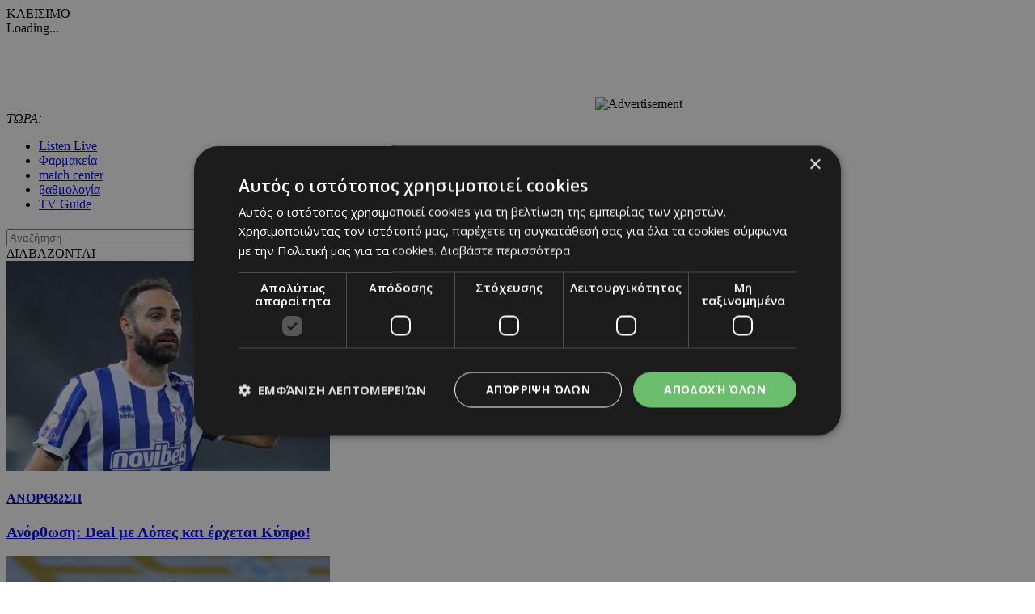

--- FILE ---
content_type: text/html; charset=UTF-8
request_url: https://www.24sports.com.cy/gr/sports/podosfairo/ellada/soyper-ligk/olympiakos-piraeus/ta-leei-me-marinaki-kai-kataligei-ston-eklekto-o-kordon
body_size: 25555
content:
<!DOCTYPE HTML>
<html>
<head>
<meta charset="utf-8" />
<meta http-equiv="X-UA-Compatible" content="IE=edge">
<meta name="viewport" content="width=device-width, initial-scale=1, maximum-scale=1">
<base href="https://www.24sports.com.cy/"><title>Τα λέει με Μαρινάκη και καταλήγει στον εκλεκτό ο Κορδόν, 24Sports & News</title>
<meta name="description" content="Πυρετώδεις είναι τις τελευταίες ώρες οι διεργασίες για προπονητή στον Ολυμπιακό. Με την άφιξη του Αντόνιο Κορδόν και την επίσημη ανάληψη των καθηκόντων του το θέμα μπήκε στην τελική του ευθεία και όλα δείχνουν πως μέχρι την επόμενη εβδομάδα θα υπάρξουν ανακοινώσεις." />
<meta name="keywords" content="Α ΕΘΝΙΚΗ, ΟΣΦΠ" />
<meta name="news_keywords" content="Α ΕΘΝΙΚΗ, ΟΣΦΠ" />
<meta name="robots" content="index, follow" />
<meta name="googlebot" content="index, follow, max-snippet:-1, max-image-preview:large, max-video-preview:-1" />
<meta name="bingbot" content="index, follow, max-snippet:-1, max-image-preview:large, max-video-preview:-1" />
<meta name="author" content="BDigital Web Solutions" />
<meta name="copyright" content="Copyright © 2017, 24sports.com.cy" />

<script type="text/javascript" charset="UTF-8" src="//cdn.cookie-script.com/s/5c3c0fd987fbe50558fcc3e6b466c5b7.js"></script>

<link rel="canonical" href="https://www.24sports.com.cy/gr/sports/podosfairo/ellada/soyper-ligk/olympiakos-piraeus/ta-leei-me-marinaki-kai-kataligei-ston-eklekto-o-kordon" />


<meta property="og:site_name" content="24sports.com.cy" />
<meta property="og:type" content="article" />
<meta property="og:image" content="https://www.24sports.com.cy/assets/modules/wnp/articles/202306/495871/images/b_mat_6338_073745.jpg" /> 
<meta property="og:url" content="https://www.24sports.com.cy/gr/sports/podosfairo/ellada/soyper-ligk/olympiakos-piraeus/ta-leei-me-marinaki-kai-kataligei-ston-eklekto-o-kordon" />
<meta property="og:title" content="Τα λέει με Μαρινάκη και καταλήγει στον εκλεκτό ο Κορδόν" />
<meta property="og:description" content="Πυρετώδεις είναι τις τελευταίες ώρες οι διεργασίες για προπονητή στον Ολυμπιακό. Με την άφιξη του Αντόνιο Κορδόν και την επίσημη ανάληψη των καθηκόντων του το θέμα μπήκε στην τελική του ευθεία και όλα δείχνουν πως μέχρι την επόμενη εβδομάδα θα υπάρξουν ανακοινώσεις." />

<meta name="twitter:card" content="summary_large_image" />

<meta name="twitter:site" content="@24sports" />

<meta name="twitter:title" content="Τα λέει με Μαρινάκη και καταλήγει στον εκλεκτό ο Κορδόν" />
<meta name="twitter:description" content="Πυρετώδεις είναι τις τελευταίες ώρες οι διεργασίες για προπονητή στον Ολυμπιακό. Με την άφιξη του Αντόνιο Κορδόν και την επίσημη ανάληψη των καθηκόντων του το θέμα μπήκε στην τελική του ευθεία και όλα δείχνουν πως μέχρι την επόμενη εβδομάδα θα υπάρξουν ανακοινώσεις." />
<meta name="twitter:image" content="https://www.24sports.com.cy/assets/modules/wnp/articles/202306/495871/images/b_mat_6338_073745.jpg" />

<script type="application/ld+json">{"@context":"https:\/\/schema.org","@graph":[{"@type":"NewsArticle","name":"Τα λέει με Μαρινάκη και καταλήγει στον εκλεκτό ο Κορδόν","headline":"Τα ονόματα που «παίζουν» για τον πάγκο του Ολυμπιακού ","about":[["Α ΕΘΝΙΚΗ"," ΟΣΦΠ"]],"description":"Πυρετώδεις είναι τις τελευταίες ώρες οι διεργασίες για προπονητή στον Ολυμπιακό. Με την άφιξη του Αντόνιο Κορδόν και την επίσημη ανάληψη των καθηκόντων του το θέμα μπήκε στην τελική του ευθεία και όλα δείχνουν πως μέχρι την επόμενη εβδομάδα θα υπάρξουν ανακοινώσεις.\r\nΟ Ισπανός τεχνικός διευθυντής άρχισε ήδη επαφές με στελέχη της ΠΑΕ, ενώ ίσως και σήμερα θα συναντηθεί με τον Βαγγέλη Μαρινάκη, ο οποίος επέστρεψε από το Λονδίνο. Οι επαφές του Κορδόν με τους προπονητές που έχει ξεχωρίσει είναι πλέον προχωρημένες, τα ονόματα στη λίστα έχουν περιοριστεί και βρισκόμαστε στην τελική ευθεία.\r\nΟι Άντονι Ιραόλα και Χοσέ Μπορδαλάς, που αποχωρούν από Ράγιο Βαγεκάνο και Χετάφε αντίστοιχα, είναι σε περίοπτη θέση στη λίστα, ενώ ο Χοσέ Καγέχα που παίζει με τη Λεβάντε στα μπαράζ για την άνοδο στη La Liga απασχολεί επίσης. Στα υπόψη είναι ο Τζόρντι Κρόιφ, που έχει συνεργαστεί με τον Κορδόν, ενώ αντίθετα ανέφικτος στόχος μοιάζει πλέον ο Μαρθελίνο λόγω μνηστήρων από το Champions League και ο Λεονάρντο Ζαρντίμ λόγω τεράστιων προτάσεων από αραβικές ομάδες.\r\nΠέρα από το θέμα προπονητή, ο Κορδόν θα «τρέξει» άμεσα και ζητήματα του δυναμικού, καθώς το ρόστερ είναι υπεράριθμο, μαζί και με τους δανεικούς. Θα γίνουν εκκαθαρίσεις, προκειμένου να περιοριστεί ο αριθμός στους παίκτες που χρειάζονται. Άλλωστε πολλοί από όσους έχουν ακόμη συμβόλαιο είναι σαφές πως δεν υπολογίζονται για την επόμενη σεζόν και θα αναζητηθεί μια φόρμουλα για να αποχωρήσουν.\r\n \r\nΠηγή: sportfm.gr","image":{"@type":"ImageObject","representativeOfPage":true,"url":"https:\/\/www.24sports.com.cy\/assets\/modules\/wnp\/articles\/202306\/495871\/images\/b_mat_6338_073745.jpg"},"datePublished":"2023-06-02T07:41:00+0300","isAccessibleForFree":true,"dateModified":"2023-06-02T07:41:00+0300","publisher":{"@type":"Organization","@id":"https:\/\/www.24sports.com.cy\/","name":"24Sports & News","url":"https:\/\/www.24sports.com.cy\/","sameAs":["http:\/\/www.facebook.com\/24sports","https:\/\/twitter.com\/24sports","https:\/\/www.instagram.com\/24sportscy"],"logo":{"@type":"ImageObject","representativeOfPage":true,"url":"https:\/\/www.24sports.com.cy\/layout\/images\/og_logo.jpg"}},"author":{"@type":"Person","givenName":"24Sports & News","name":"24Sports & News"},"mainEntityOfPage":"https:\/\/www.24sports.com.cy\/gr\/sports\/podosfairo\/ellada\/soyper-ligk\/olympiakos-piraeus\/ta-leei-me-marinaki-kai-kataligei-ston-eklekto-o-kordon"}]}</script>
		




<link href="https://fonts.googleapis.com/css?family=Roboto:100|Open+Sans+Condensed:300,700|Open+Sans:300,400,600,700,800&subset=greek-ext" rel="stylesheet">
<link rel="stylesheet" type="text/css" href="includes/bootstrap/css/bootstrap.min.css">

<link rel="stylesheet" type="text/css" href="includes/jquery-ui/css/jquery-ui.min.css">
<link rel="stylesheet" type="text/css" href="includes/jquery-ui/css/jquery-ui.theme.min.css">

<link rel="stylesheet" type="text/css" href="layout/style.css?20170801">
<link rel="stylesheet" type="text/css" href="layout/site.css?20251002">
<link href="https://www.sport-fm.gr/resrc/common/css/newlmttheme.css" rel="stylesheet">
<link rel="stylesheet" type="text/css" href="tools/owl-carousel/owl.carousel.css">
<link rel="stylesheet" type="text/css" href="tools/owl-carousel/owl.theme.css">
<link rel="stylesheet" type="text/css" href="tools/owl-carousel/owl.transitions.css">
<link rel="stylesheet" href="tools/fancyBox/css/jquery.fancybox.css">


<link rel="apple-touch-icon" sizes="180x180" href="/favicon/apple-touch-icon.png?v=3">
<link rel="icon" type="image/png" sizes="32x32" href="/favicon/favicon-32x32.png?v=3">
<link rel="icon" type="image/png" sizes="16x16" href="/favicon/favicon-16x16.png?v=3">
<link rel="manifest" href="/favicon/site.webmanifest?v=3">
<link rel="mask-icon" href="/favicon/safari-pinned-tab.svg?v=3" color="#2b2f97">
<link rel="shortcut icon" href="/favicon/favicon.ico?v=3">
<meta name="msapplication-TileColor" content="#eb1c22">
<meta name="msapplication-config" content="/favicon/browserconfig.xml?v=3">
<meta name="theme-color" content="#ffffff">

<!--[if lte IE 8]>
 <script src="includes/ie_fix.js?20170405b"></script>
<![endif]-->

<!-- HTML5 shim and Respond.js for IE8 support of HTML5 elements and media queries -->
<!--[if lt IE 9]>
  <script src="https://oss.maxcdn.com/html5shiv/3.7.2/html5shiv.min.js"></script>
  <script src="https://oss.maxcdn.com/respond/1.4.2/respond.min.js"></script>
<![endif]-->
<script type="text/javascript" src="includes/modernizr.js"></script>
<script type="text/javascript" src="includes/jquery.js"></script>
<script>
var curLang = 'gr';
</script>
<script type="text/javascript" src="includes/functions.js?20190911"></script>
<script type="text/javascript" src="modules/ws_mod_wnp_01/includes/functions.js?20210609b"></script>



<!-- OneSignal - Web push notifications - 24Sports Website -->
<script src="https://cdn.onesignal.com/sdks/OneSignalSDK.js" async></script>
<script>
  var OneSignal = window.OneSignal || [];
  /* Why use .push? See: http://stackoverflow.com/a/38466780/555547 */
  OneSignal.push(function() {
    OneSignal.init({
      appId: "ba17d082-de92-4d04-97d2-137251171351",
			safari_web_id: "web.onesignal.auto.5f83a190-684a-4c4c-a875-2ee8aa7bf929",
			subdomainName: '24sports',
			notifyButton: {
				enable: true,
			},
    });
    /* In milliseconds, time to wait before prompting user. This time is relative to right after the user presses <ENTER> on the address bar and navigates to your page */
    var notificationPromptDelay = 15000;
    /* Use navigation timing to find out when the page actually loaded instead of using setTimeout() only which can be delayed by script execution */
    var navigationStart = window.performance.timing.navigationStart;
    /* Get current time */
    var timeNow = Date.now();
    /* Prompt the user if enough time has elapsed */
    setTimeout(promptAndSubscribeUser, Math.max(notificationPromptDelay - (timeNow - navigationStart), 0));
  });
  function promptAndSubscribeUser() {
    window.OneSignal.isPushNotificationsEnabled(function(isEnabled) {
      if (!isEnabled) {
        window.OneSignal.showSlidedownPrompt();
      }
    });
  }
</script>

<script>
var rp;
function relPage() {
    rp = setTimeout(function(){ location.reload(); }, 180000);
}
function stopRelPage() {
    clearTimeout(rp);
}
relPage();
</script>

<!--Start of Google Analytics Script-->

<!-- Google Tag Manager -->
<script>(function(w,d,s,l,i){w[l]=w[l]||[];w[l].push({'gtm.start':
new Date().getTime(),event:'gtm.js'});var f=d.getElementsByTagName(s)[0],
j=d.createElement(s),dl=l!='dataLayer'?'&l='+l:'';j.async=true;j.src=
'https://www.googletagmanager.com/gtm.js?id='+i+dl;f.parentNode.insertBefore(j,f);
})(window,document,'script','dataLayer','GTM-W5X9537F');</script>
<!-- End Google Tag Manager -->




<!--End of Google Analytics Script-->

<!-- BEGIN SHAREAHOLIC CODE -->
<link rel="preload" href="https://cdn.shareaholic.net/assets/pub/shareaholic.js" as="script" />
<meta name="shareaholic:site_id" content="c516ce11e7535540dd0e0bf857f96fee" />
<script data-cfasync="false" async src="https://cdn.shareaholic.net/assets/pub/shareaholic.js"></script>
<!-- END SHAREAHOLIC CODE -->

  
</head>
<body class="body-def-mt bg-white" id="page-body" >

<!-- Google Tag Manager (noscript) -->
<noscript><iframe src="https://www.googletagmanager.com/ns.html?id=GTM-W5X9537F"
height="0" width="0" style="display:none;visibility:hidden"></iframe></noscript>
<!-- End Google Tag Manager (noscript) -->

<a name="top" id="top"></a>
<div id="OverallBlockBg"></div>
<div id="OverallBlock">
	<div class="block_cell">
    	<div class="block_body" id="pup_body">
            <div class="inner">
              <a class="font_2 btn btn-a bold" id="overallclose">ΚΛΕΙΣΙΜΟ</a>
              <div id="OverallBlockBody">
					Loading...              
              </div>
            </div>
        </div>
    </div>
</div>




<div id="page_h" class="page-head-blo page_theme_a">
  
  <div id="top-block">
      <div class="cust-cont top-banner">
        <div class="ban-728x90">
					          <iframe  width='728px' height='90px'  src='https://www.adstorebluebird.cy/api/banner/ServeBanner?zoneId=7906' frameborder='0' scrolling='no'></iframe><IMG SRC="https://ad.doubleclick.net/ddm/trackimp/N2192408.15271424SPORTS.COM.CY/B33873228.425335673;dc_trk_aid=617967584;dc_trk_cid=238206304;ord=[timestamp];dc_lat=;dc_rdid=;tag_for_child_directed_treatment=;tfua=;gdpr=${GDPR};gdpr_consent=${GDPR_CONSENT_755};ltd=;dc_tdv=1?" attributionsrc BORDER="0" HEIGHT="1" WIDTH="1" ALT="Advertisement">
					        </div>
      </div>
      <div class="cust-cont top-r-a ">
        <div class="row">
              <div class="col-lg-5 now-block">
                  <div class="d_table">
                      <div class="d_col col-a"><em>ΤΩΡΑ:</em> <a id="tickerAnchor" href="#" target="_self"></a></div>
                  </div>
              </div>
              <div class="col-md-12 col-lg-7">
                  <div class="col-b clearfix">
                      <ul class="mlist-a">
                        <li><a href="https://www.24sports.com.cy/listen_live/" target="_blank">Listen Live</a></li>
                        <li><a href="https://www.must.com.cy/gr/beauty/pharmacies?fp2=Y" target="_blank">Φαρμακεία</a></li>
                        <li><a href="/gr/match-center/wnp-500/" id="matcen_btn" title="match center">match center</a></li>
                                                <li><a href="/gr/βαθμολογία/wnp-510/" title="Βαθμολογία">βαθμολογία</a></li>
                        <li><a href="/gr/tv-guide/wnp-520/" title="TV Guide">TV Guide</a></li>
                                              </ul>
                      
                      <div class="search_box clearfix" id="search_block">
                        <div class="inner">
                          <form name="formSearchBox" method="post" action="javascript:goToSearch_Top(document.formSearchBox,'Y');">
                            <input type="text" name="t_searchquery" size="50" maxlength="150" id="t_searchquery" class="searchfield" placeholder="Αναζήτηση" />
                            <input type="button" class="search_btn" onClick="javascript:goToSearch_Top(document.formSearchBox,'Y')" />
                            <input type="hidden" name="pageaction" value="search">
                          </form>
                        </div>
                      </div>
                      
                  </div>
              </div>
            </div>
      </div>
      <div class="cust-cont top-r-b  clearfix">
        <a class="top-logo" href="/gr/"></a>

                
        <div class="top-middle">
            <div class="news-top hidden-sm">
	<div class="block-title">ΔΙΑΒΑΖΟΝΤΑΙ</div>
	<div class="list-items clearfix">
	        <div class="par-box"> 
    	<div class="item-box clearfix">
            <div class="photo"><a href="/gr/sports/podosfairo/kypros/a-katigoria/anorthosi/anorthosi-deal-me-lopes-kai-erxetai-kypro" target="_self" title="Ανόρθωση: Deal με Λόπες και έρχεται Κύπρο!"><img src="assets/modules/wnp/articles/202601/623898/images/s_bbbssak9701-2-scal.jpg" alt="Ανόρθωση: Deal με Λόπες και έρχεται Κύπρο!" class="img-responsive" /></a></div>
            <div class="info-box">
                <h4 class="art-sct"><a href="/gr/sports/podosfairo/kypros/a-katigoria/anorthosi" target="_self" title="ΑΝΟΡΘΩΣΗ">ΑΝΟΡΘΩΣΗ</a></h4>
                <h3 class="art-title"><a href="/gr/sports/podosfairo/kypros/a-katigoria/anorthosi/anorthosi-deal-me-lopes-kai-erxetai-kypro" target="_self" title="Ανόρθωση: Deal με Λόπες και έρχεται Κύπρο!">Ανόρθωση: Deal με Λόπες και έρχεται Κύπρο!</a></h3>
            </div>
        </div>
    </div>
            <div class="par-box"> 
    	<div class="item-box clearfix">
            <div class="photo"><a href="/gr/sports/podosfairo/kypros/a-katigoria/aris/metagrafiki-kinisi-gia-ferei-kastano-stin-kypro" target="_self" title="Μεταγραφική κίνηση για να φέρει Κάστανο στην Κύπρο "><img src="assets/modules/wnp/articles/202601/623880/images/s_bcha7730-1-scaled-1-1920x1300.jpg" alt="Μεταγραφική κίνηση για να φέρει Κάστανο στην Κύπρο " class="img-responsive" /></a></div>
            <div class="info-box">
                <h4 class="art-sct"><a href="/gr/sports/podosfairo/kypros/a-katigoria/aris" target="_self" title="ΑΡΗΣ">ΑΡΗΣ</a></h4>
                <h3 class="art-title"><a href="/gr/sports/podosfairo/kypros/a-katigoria/aris/metagrafiki-kinisi-gia-ferei-kastano-stin-kypro" target="_self" title="Μεταγραφική κίνηση για να φέρει Κάστανο στην Κύπρο ">Μεταγραφική κίνηση για να φέρει Κάστανο στην Κύπρο </a></h3>
            </div>
        </div>
    </div>
            <div class="par-box hide-lg"> 
    	<div class="item-box clearfix">
            <div class="photo"><a href="/gr/sports/podosfairo/kypros/a-katigoria/montelo-me-xenoys-kai-kyprioys-diaitites-sta-plei-of" target="_self" title="Μοντέλο με ξένους και Κύπριους διαιτητές στα πλέι-οφ"><img src="assets/modules/wnp/articles/202601/623879/images/s_xarsdada.jpg" alt="Μοντέλο με ξένους και Κύπριους διαιτητές στα πλέι-οφ" class="img-responsive" /></a></div>
            <div class="info-box">
                <h4 class="art-sct"><a href="/gr/sports/podosfairo/kypros/a-katigoria" target="_self" title="Α Κατηγορία">Α ΚΑΤΗΓΟΡΙΑ</a></h4>
                <h3 class="art-title"><a href="/gr/sports/podosfairo/kypros/a-katigoria/montelo-me-xenoys-kai-kyprioys-diaitites-sta-plei-of" target="_self" title="Μοντέλο με ξένους και Κύπριους διαιτητές στα πλέι-οφ">Μοντέλο με ξένους και Κύπριους διαιτητές στα πλέι-οφ</a></h3>
            </div>
        </div>
    </div>
        </div>
</div>


        </div>
        
              </div>
  </div>

	      <div class="cust-cont bot-logo theme-bg w-link-c">
        <a href="/gr/sports">SPORTS</a>
      </div>

  <div id="fixed-area">
      
      <div class="cust-cont theme-bg clearfix">
        <div class="mmenu">
            <a id="showmm-btn" class="show-smm" href="#mm_sidr"> </a>
            <ul class="visible-lg-block">
                <li><a href="/gr/">HOME</a></li>
                                                <li class="active"><a href="/gr/sports" title="Sports">SPORTS</a>
                                <li><a href="/gr/news" title="News">NEWS</a>
                                <li><a href="/gr/beautiful-people" title="Beautiful People">BEAUTIFUL PEOPLE</a>
                                <li><a href="/gr/auto" title="Auto">AUTO</a>
                                <li><a href="/gr/tech" title="Tech">TECH</a>
                                <li><a href="https://www.sportfmcy.com/" title="ΣΠΟΡ FM">ΣΠΟΡ FM</a>
                                <li><a href="/gr/betting-tips" title="Betting Tips">BETTING TIPS</a>
                                            </ul>
        </div>
      </div>
			<div class="submenu visible-lg-block clearfix">
	<ul>
				<li><a href="/gr/sports/podosfairo/kypros/a-katigoria" title="Α Κατηγορία">Α ΚΑΤΗΓΟΡΙΑ</a></li>
				<li><a href="/gr/sports/podosfairo/agglia/premier-ligk" title="Πρέμιερ Λιγκ">ΠΡΕΜΙΕΡ ΛΙΓΚ</a></li>
				<li><a href="/gr/sports/podosfairo/ellada/soyper-ligk" title="Σούπερ Λιγκ">ΣΟΥΠΕΡ ΛΙΓΚ</a></li>
			</ul>
</div>
	
						  </div>
  
  
</div>





<div id="fixed-bar">
	    </div>

<nav id="mm_sidr" class="side-mm sidr left">
	
<div class="side-menu">
	<div class="top-r">
	    <a id="sMenuCloseBtn"><span class="glyphicon glyphicon-remove"></span></a>
    </div>
	    <ul class="L1" id="s_sctmenu">
	        <li class="sm_exist active"><a href="/gr/sports" title="Sports"  target="_self"  class="L1-a menubtn anim_btn" >SPORTS</a>		        <ul class="L2">
        				            <li class="sm_exist active"><a href="/gr/sports/podosfairo" title="Ποδόσφαιρο"  target="_self"  class="L2-a menubtn" >ΠΟΔΟΣΦΑΙΡΟ</a>			  
			      		                <ul class="L3">
                                                      <li><a href="/gr/sports/podosfairo/kypros" title="Κύπρος"  target="_self"  class="L3-a menubtn" >ΚΥΠΡΟΣ</a>
					                    <a class="mob_show_sb" data-level='4'><span class="glyphicon glyphicon-menu-down" aria-hidden="true"></span></a>
                    <ul class="L4">
                                                                        <li><a href="/gr/sports/podosfairo/kypros/a-katigoria" title="Α Κατηγορία"  target="_self"  class="L4-a menubtn" >Α ΚΑΤΗΓΟΡΙΑ</a> 
						                        <a class="mob_show_sb" data-level='5'><span class="glyphicon glyphicon-menu-down" aria-hidden="true"></span></a>
                        <ul class="L5">
                                                                                    <li><a href="/gr/sports/podosfairo/kypros/a-katigoria/1-aek" title="ΑΕΚ ΛΑΡΝΑΚΑΣ"  target="_self"  class="L5-a menubtn" >ΑΕΚ ΛΑΡΝΑΚΑΣ</a>                            </li>
                                                                                    <li><a href="/gr/sports/podosfairo/kypros/a-katigoria/ael" title="ΑΕΛ"  target="_self"  class="L5-a menubtn" >ΑΕΛ</a>                            </li>
                                                                                    <li><a href="/gr/sports/podosfairo/kypros/a-katigoria/akritas" title="ΑΚΡΙΤΑΣ"  target="_self"  class="L5-a menubtn" >ΑΚΡΙΤΑΣ</a>                            </li>
                                                                                    <li><a href="/gr/sports/podosfairo/kypros/a-katigoria/anorthosi" title="ΑΝΟΡΘΩΣΗ"  target="_self"  class="L5-a menubtn" >ΑΝΟΡΘΩΣΗ</a>                            </li>
                                                                                    <li><a href="/gr/sports/podosfairo/kypros/a-katigoria/apoel" title="ΑΠΟΕΛ"  target="_self"  class="L5-a menubtn" >ΑΠΟΕΛ</a>                            </li>
                                                                                    <li><a href="/gr/sports/podosfairo/kypros/a-katigoria/apollonas" title="ΑΠΟΛΛΩΝΑΣ"  target="_self"  class="L5-a menubtn" >ΑΠΟΛΛΩΝΑΣ</a>                            </li>
                                                                                    <li><a href="/gr/sports/podosfairo/kypros/a-katigoria/aris" title="ΑΡΗΣ"  target="_self"  class="L5-a menubtn" >ΑΡΗΣ</a>                            </li>
                                                                                    <li><a href="/gr/sports/podosfairo/kypros/a-katigoria/ethnikos-axnas" title="ΕΘΝΙΚΟΣ"  target="_self"  class="L5-a menubtn" >ΕΘΝΙΚΟΣ</a>                            </li>
                                                                                    <li><a href="/gr/sports/podosfairo/kypros/a-katigoria/enp" title="ΕΝΠ"  target="_self"  class="L5-a menubtn" >ΕΝΠ</a>                            </li>
                                                                                    <li><a href="/gr/sports/podosfairo/kypros/a-katigoria/1-eny-digenis-ypsona" title="ΕNY ΔΙΓΕΝΗΣ YΨΩΝΑ"  target="_self"  class="L5-a menubtn" >ΕNY ΔΙΓΕΝΗΣ YΨΩΝΑ</a>                            </li>
                                                                                    <li><a href="/gr/sports/podosfairo/kypros/a-katigoria/olympiakos" title="ΟΛΥΜΠΙΑΚΟΣ"  target="_self"  class="L5-a menubtn" >ΟΛΥΜΠΙΑΚΟΣ</a>                            </li>
                                                                                    <li><a href="/gr/sports/podosfairo/kypros/a-katigoria/omonoia-aradippoy" title="ΟΜΟΝΟΙΑ ΑΡΑΔΙΠΠΟΥ"  target="_self"  class="L5-a menubtn" >ΟΜΟΝΟΙΑ ΑΡΑΔΙΠΠΟΥ</a>                            </li>
                                                                                    <li><a href="/gr/sports/podosfairo/kypros/a-katigoria/omonoia" title="ΟΜΟΝΟΙΑ"  target="_self"  class="L5-a menubtn" >ΟΜΟΝΟΙΑ</a>                            </li>
                                                                                    <li><a href="/gr/sports/podosfairo/kypros/a-katigoria/pafos-f-c" title="ΠΑΦΟΣ F.C."  target="_self"  class="L5-a menubtn" >ΠΑΦΟΣ F.C.</a>                            </li>
                                                    </ul>
                                                </li>
                                                                        <li><a href="/gr/sports/podosfairo/kypros/b-katigoria" title="Β Κατηγορία"  target="_self"  class="L4-a menubtn" >Β ΚΑΤΗΓΟΡΙΑ</a> 
						                        <a class="mob_show_sb" data-level='5'><span class="glyphicon glyphicon-menu-down" aria-hidden="true"></span></a>
                        <ul class="L5">
                                                                                    <li><a href="/gr/sports/podosfairo/kypros/b-katigoria/agia-napa" title="ΑΓΙΑ ΝΑΠΑ"  target="_self"  class="L5-a menubtn" >ΑΓΙΑ ΝΑΠΑ</a>                            </li>
                                                                                    <li><a href="/gr/sports/podosfairo/kypros/b-katigoria/aez" title="ΑΕΖ"  target="_self"  class="L5-a menubtn" >ΑΕΖ</a>                            </li>
                                                                                    <li><a href="/gr/sports/podosfairo/kypros/b-katigoria/asil" title="ΑΣΙΛ"  target="_self"  class="L5-a menubtn" >ΑΣΙΛ</a>                            </li>
                                                                                    <li><a href="/gr/sports/podosfairo/kypros/b-katigoria/axyrwnas" title="Αχυρώνας"  target="_self"  class="L5-a menubtn" >ΑΧΥΡΩΝΑΣ</a>                            </li>
                                                                                    <li><a href="/gr/sports/podosfairo/kypros/b-katigoria/digenis" title="ΔΙΓΕΝΗΣ"  target="_self"  class="L5-a menubtn" >ΔΙΓΕΝΗΣ</a>                            </li>
                                                                                    <li><a href="/gr/sports/podosfairo/kypros/b-katigoria/doxa" title="ΔΟΞΑ"  target="_self"  class="L5-a menubtn" >ΔΟΞΑ</a>                            </li>
                                                                                    <li><a href="/gr/sports/podosfairo/kypros/b-katigoria/karmiotissa-polemidion" title="ΚΑΡΜΙΩΤΙΣΣΑ"  target="_self"  class="L5-a menubtn" >ΚΑΡΜΙΩΤΙΣΣΑ</a>                            </li>
                                                                                    <li><a href="/gr/sports/podosfairo/kypros/b-katigoria/nea-salamina" title="ΝΕΑ ΣΑΛΑΜΙΝΑ"  target="_self"  class="L5-a menubtn" >ΝΕΑ ΣΑΛΑΜΙΝΑ</a>                            </li>
                                                                                    <li><a href="/gr/sports/podosfairo/kypros/b-katigoria/meap" title="ΜΕΑΠ"  target="_self"  class="L5-a menubtn" >ΜΕΑΠ</a>                            </li>
                                                                                    <li><a href="/gr/sports/podosfairo/kypros/b-katigoria/n-s-erimis" title="Ν & Σ ΕΡΗΜΗΣ"  target="_self"  class="L5-a menubtn" >Ν & Σ ΕΡΗΜΗΣ</a>                            </li>
                                                                                    <li><a href="/gr/sports/podosfairo/kypros/b-katigoria/omonoia-29-m" title="ΟΜΟΝΟΙΑ 29 M"  target="_self"  class="L5-a menubtn" >ΟΜΟΝΟΙΑ 29 M</a>                            </li>
                                                                                    <li><a href="/gr/sports/podosfairo/kypros/b-katigoria/onisilos" title="ΟΝΗΣΙΛΟΣ"  target="_self"  class="L5-a menubtn" >ΟΝΗΣΙΛΟΣ</a>                            </li>
                                                                                    <li><a href="/gr/sports/podosfairo/kypros/b-katigoria/paeek" title="ΠΑΕΕΚ"  target="_self"  class="L5-a menubtn" >ΠΑΕΕΚ</a>                            </li>
                                                                                    <li><a href="/gr/sports/podosfairo/kypros/b-katigoria/spartakos-kitioy" title="Σπάρτακος Κιτίου"  target="_self"  class="L5-a menubtn" >ΣΠΑΡΤΑΚΟΣ ΚΙΤΙΟΥ</a>                            </li>
                                                                                    <li><a href="/gr/sports/podosfairo/kypros/b-katigoria/xalkanoras" title="ΧΑΛΚΑΝΟΡΑΣ"  target="_self"  class="L5-a menubtn" >ΧΑΛΚΑΝΟΡΑΣ</a>                            </li>
                                                                                    <li><a href="/gr/sports/podosfairo/kypros/b-katigoria/ethnikos-latsion" title="ΕΘΝΙΚΟΣ ΛΑΤΣΙΩΝ"  target="_self"  class="L5-a menubtn" >ΕΘΝΙΚΟΣ ΛΑΤΣΙΩΝ</a>                            </li>
                                                                                    <li><a href="/gr/sports/podosfairo/kypros/b-katigoria/apea-akrotirioy" title="ΑΠΕΑ ΑΚΡΩΤΗΡΙΟΥ"  target="_self"  class="L5-a menubtn" >ΑΠΕΑ ΑΚΡΩΤΗΡΙΟΥ</a>                            </li>
                                                                                    <li><a href="/gr/sports/podosfairo/kypros/b-katigoria/iraklis-gerolakkoy" title="ΗΡΑΚΛΗΣ ΓΕΡΟΛΑΚΚΟΥ"  target="_self"  class="L5-a menubtn" >ΗΡΑΚΛΗΣ ΓΕΡΟΛΑΚΚΟΥ</a>                            </li>
                                                    </ul>
                                                </li>
                                                                        <li><a href="/gr/sports/podosfairo/kypros/mikres-katigories" title="Μικρές Κατηγορίες"  target="_self"  class="L4-a menubtn" >ΜΙΚΡΕΣ ΚΑΤΗΓΟΡΙΕΣ</a> 
						                        <a class="mob_show_sb" data-level='5'><span class="glyphicon glyphicon-menu-down" aria-hidden="true"></span></a>
                        <ul class="L5">
                                                                                    <li><a href="/gr/sports/podosfairo/kypros/mikres-katigories/adonis" title="ΑΔΩΝΗΣ"  target="_self"  class="L5-a menubtn" >ΑΔΩΝΗΣ</a>                            </li>
                                                                                    <li><a href="/gr/sports/podosfairo/kypros/mikres-katigories/alki-oroklinis" title="ΑΛΚΗ"  target="_self"  class="L5-a menubtn" >ΑΛΚΗ</a>                            </li>
                                                                                    <li><a href="/gr/sports/podosfairo/kypros/mikres-katigories/apep" title="ΑΠΕΠ"  target="_self"  class="L5-a menubtn" >ΑΠΕΠ</a>                            </li>
                                                                                    <li><a href="/gr/sports/podosfairo/kypros/mikres-katigories/anagennisi-deryneias" title="ΑΝΑΓΕΝΝΗΣΗ ΔΕΡΥΝΕΙΑΣ"  target="_self"  class="L5-a menubtn" >ΑΝΑΓΕΝΝΗΣΗ ΔΕΡΥΝΕΙΑΣ</a>                            </li>
                                                                                    <li><a href="/gr/sports/podosfairo/kypros/mikres-katigories/atromitos" title="ΑΤΡΟΜΗΤΟΣ"  target="_self"  class="L5-a menubtn" >ΑΤΡΟΜΗΤΟΣ</a>                            </li>
                                                                                    <li><a href="/gr/sports/podosfairo/kypros/mikres-katigories/en-a-d-polis-xrysoxoys" title="ΕΝ.Α.Δ. ΠΟΛΗΣ ΧΡΥΣΟΧΟΥΣ"  target="_self"  class="L5-a menubtn" >ΕΝ.Α.Δ. ΠΟΛΗΣ ΧΡΥΣΟΧΟΥΣ</a>                            </li>
                                                                                    <li><a href="/gr/sports/podosfairo/kypros/mikres-katigories/digenis-oroklinis" title="ΔΙΓΕΝΗΣ ΟΡΟΚΛΙΝΗΣ"  target="_self"  class="L5-a menubtn" >ΔΙΓΕΝΗΣ ΟΡΟΚΛΙΝΗΣ</a>                            </li>
                                                                                    <li><a href="/gr/sports/podosfairo/kypros/mikres-katigories/elpida-xylofagoy" title="ΕΛΠΙΔΑ ΞΥΛΟΦΑΓΟΥ"  target="_self"  class="L5-a menubtn" >ΕΛΠΙΔΑ ΞΥΛΟΦΑΓΟΥ</a>                            </li>
                                                                                    <li><a href="/gr/sports/podosfairo/kypros/mikres-katigories/ermis" title="ΕΡΜΗΣ"  target="_self"  class="L5-a menubtn" >ΕΡΜΗΣ</a>                            </li>
                                                                                    <li><a href="/gr/sports/podosfairo/kypros/mikres-katigories/1-digenis-morfoy" title="ΔΙΓΕΝΗΣ MΟΡΦΟΥ"  target="_self"  class="L5-a menubtn" >ΔΙΓΕΝΗΣ MΟΡΦΟΥ</a>                            </li>
                                                                                    <li><a href="/gr/sports/podosfairo/kypros/mikres-katigories/thoi-lakatamias" title="ΘΟΙ Λακατάμιας"  target="_self"  class="L5-a menubtn" >ΘΟΙ ΛΑΚΑΤΑΜΙΑΣ</a>                            </li>
                                                                                    <li><a href="/gr/sports/podosfairo/kypros/mikres-katigories/othellos-a" title="ΟΘΕΛΛΟΣ Α."  target="_self"  class="L5-a menubtn" >ΟΘΕΛΛΟΣ Α.</a>                            </li>
                                                                                    <li><a href="/gr/sports/podosfairo/kypros/mikres-katigories/omonoia-pseyda" title="OΜΟΝΟΙΑ ΨΕΥΔΑ"  target="_self"  class="L5-a menubtn" >OΜΟΝΟΙΑ ΨΕΥΔΑ</a>                            </li>
                                                                                    <li><a href="/gr/sports/podosfairo/kypros/mikres-katigories/koyris" title="Κούρης"  target="_self"  class="L5-a menubtn" >ΚΟΥΡΗΣ</a>                            </li>
                                                                                    <li><a href="/gr/sports/podosfairo/kypros/mikres-katigories/pegeia" title="ΠΕΓΕΙΑ"  target="_self"  class="L5-a menubtn" >ΠΕΓΕΙΑ</a>                            </li>
                                                                                    <li><a href="/gr/sports/podosfairo/kypros/mikres-katigories/p-o-xylotympoy" title="Π.O. ΞΥΛΟΤΥΜΠΟΥ"  target="_self"  class="L5-a menubtn" >Π.O. ΞΥΛΟΤΥΜΠΟΥ</a>                            </li>
                                                                                    <li><a href="/gr/sports/podosfairo/kypros/mikres-katigories/olympias-lympion" title="ΟΛΥΜΠΙΑΣ ΛΥΜΠΙΩΝ"  target="_self"  class="L5-a menubtn" >ΟΛΥΜΠΙΑΣ ΛΥΜΠΙΩΝ</a>                            </li>
                                                                                    <li><a href="/gr/sports/podosfairo/kypros/mikres-katigories/aen" title="ΑΕΝ"  target="_self"  class="L5-a menubtn" >ΑΕΝ</a>                            </li>
                                                                                    <li><a href="/gr/sports/podosfairo/kypros/mikres-katigories/atlas" title="Άτλας"  target="_self"  class="L5-a menubtn" >ΑΤΛΑΣ</a>                            </li>
                                                                                    <li><a href="/gr/sports/podosfairo/kypros/mikres-katigories/1-ethnikos-assias" title="ΕΘΝΙΚΟΣ ΑΣΣΙΑΣ"  target="_self"  class="L5-a menubtn" >ΕΘΝΙΚΟΣ ΑΣΣΙΑΣ</a>                            </li>
                                                    </ul>
                                                </li>
                                                                        <li><a href="/gr/sports/podosfairo/kypros/kypello" title="Κύπελλο"  target="_self"  class="L4-a menubtn" >ΚΥΠΕΛΛΟ</a> 
						                        </li>
                                                                        <li><a href="/gr/sports/podosfairo/kypros/ethniki" title="Εθνική"  target="_self"  class="L4-a menubtn" >ΕΘΝΙΚΗ</a> 
						                        </li>
                                                                        <li><a href="/gr/sports/podosfairo/kypros/akadimies" title="Ακαδημίες"  target="_self"  class="L4-a menubtn" >ΑΚΑΔΗΜΙΕΣ</a> 
						                        </li>
                                                                        <li><a href="/gr/sports/podosfairo/kypros/gynaikeio" title="Γυναικείο"  target="_self"  class="L4-a menubtn" >ΓΥΝΑΙΚΕΙΟ</a> 
						                        </li>
                                                                        <li><a href="/gr/sports/podosfairo/kypros/diaitisia" title="Διαιτησία"  target="_self"  class="L4-a menubtn" >ΔΙΑΙΤΗΣΙΑ</a> 
						                        </li>
                                                                        <li><a href="/gr/sports/podosfairo/kypros/foytsal" title="Φούτσαλ"  target="_self"  class="L4-a menubtn" >ΦΟΥΤΣΑΛ</a> 
						                        <a class="mob_show_sb" data-level='5'><span class="glyphicon glyphicon-menu-down" aria-hidden="true"></span></a>
                        <ul class="L5">
                                                                                    <li><a href="/gr/sports/podosfairo/kypros/foytsal/foytsal-apoel" title="ΑΠΟΕΛ"  target="_self"  class="L5-a menubtn" >ΑΠΟΕΛ</a>                            </li>
                                                                                    <li><a href="/gr/sports/podosfairo/kypros/foytsal/foytsal-omonoia" title="ΟΜΟΝΟΙΑ"  target="_self"  class="L5-a menubtn" >ΟΜΟΝΟΙΑ</a>                            </li>
                                                                                    <li><a href="/gr/sports/podosfairo/kypros/foytsal/foytsal-anorthosi" title="ΑΝΟΡΘΩΣΗ"  target="_self"  class="L5-a menubtn" >ΑΝΟΡΘΩΣΗ</a>                            </li>
                                                                                    <li><a href="/gr/sports/podosfairo/kypros/foytsal/foytsal-aek" title="ΑΕΚ"  target="_self"  class="L5-a menubtn" >ΑΕΚ</a>                            </li>
                                                                                    <li><a href="/gr/sports/podosfairo/kypros/foytsal/dimitrakis-xristodoyloy-deryneias" title="ΔΗΜΗΤΡΑΚΗΣ ΧΡΙΣΤΟΔΟΥΛΟΥ ΔΕΡΥΝΕΙΑΣ"  target="_self"  class="L5-a menubtn" >ΔΗΜΗΤΡΑΚΗΣ ΧΡΙΣΤΟΔΟΥΛΟΥ ΔΕΡΥΝΕΙΑΣ</a>                            </li>
                                                                                    <li><a href="/gr/sports/podosfairo/kypros/foytsal/foytsal-ael" title="ΑΕΛ"  target="_self"  class="L5-a menubtn" >ΑΕΛ</a>                            </li>
                                                    </ul>
                                                </li>
                                            </ul>
                                      </li>
                                                      <li class="active"><a href="/gr/sports/podosfairo/ellada" title="Ελλάδα"  target="_self"  class="L3-a menubtn" >ΕΛΛΑΔΑ</a>
					                    <a class="mob_show_sb" data-level='4'><span class="glyphicon glyphicon-menu-up" aria-hidden="true"></span></a>
                    <ul class="L4">
                                                                        <li class="active"><a href="/gr/sports/podosfairo/ellada/soyper-ligk" title="Σούπερ Λιγκ"  target="_self"  class="L4-a menubtn" >ΣΟΥΠΕΡ ΛΙΓΚ</a> 
						                        <a class="mob_show_sb" data-level='5'><span class="glyphicon glyphicon-menu-up" aria-hidden="true"></span></a>
                        <ul class="L5">
                                                                                    <li><a href="/gr/sports/podosfairo/ellada/soyper-ligk/ellada-aek" title="ΑΕΚ ΑΘΗΝΩΝ"  target="_self"  class="L5-a menubtn" >ΑΕΚ ΑΘΗΝΩΝ</a>                            </li>
                                                                                    <li><a href="/gr/sports/podosfairo/ellada/soyper-ligk/ellada-aris" title="ΑΡΗΣ"  target="_self"  class="L5-a menubtn" >ΑΡΗΣ</a>                            </li>
                                                                                    <li class="active"><a href="/gr/sports/podosfairo/ellada/soyper-ligk/olympiakos-piraeus" title="ΟΛΥΜΠΙΑΚΟΣ"  target="_self"  class="L5-a menubtn" >ΟΛΥΜΠΙΑΚΟΣ</a>                            </li>
                                                                                    <li><a href="/gr/sports/podosfairo/ellada/soyper-ligk/panathinaikos" title="ΠΑΝΑΘΗΝΑΪΚΟΣ"  target="_self"  class="L5-a menubtn" >ΠΑΝΑΘΗΝΑΪΚΟΣ</a>                            </li>
                                                                                    <li><a href="/gr/sports/podosfairo/ellada/soyper-ligk/paok" title="ΠΑΟΚ"  target="_self"  class="L5-a menubtn" >ΠΑΟΚ</a>                            </li>
                                                    </ul>
                                                </li>
                                                                        <li><a href="/gr/sports/podosfairo/ellada/ellada-ethniki" title="Εθνική"  target="_self"  class="L4-a menubtn" >ΕΘΝΙΚΗ</a> 
						                        </li>
                                            </ul>
                                      </li>
                                                      <li><a href="/gr/sports/podosfairo/agglia" title="Αγγλία"  target="_self"  class="L3-a menubtn" >ΑΓΓΛΙΑ</a>
					                    <a class="mob_show_sb" data-level='4'><span class="glyphicon glyphicon-menu-down" aria-hidden="true"></span></a>
                    <ul class="L4">
                                                                        <li><a href="/gr/sports/podosfairo/agglia/premier-ligk" title="Πρέμιερ Λιγκ"  target="_self"  class="L4-a menubtn" >ΠΡΕΜΙΕΡ ΛΙΓΚ</a> 
						                        <a class="mob_show_sb" data-level='5'><span class="glyphicon glyphicon-menu-down" aria-hidden="true"></span></a>
                        <ul class="L5">
                                                                                    <li><a href="/gr/sports/podosfairo/agglia/premier-ligk/arsenal" title="ΑΡΣΕΝΑΛ"  target="_self"  class="L5-a menubtn" >ΑΡΣΕΝΑΛ</a>                            </li>
                                                                                    <li><a href="/gr/sports/podosfairo/agglia/premier-ligk/eberton" title="ΕΒΕΡΤΟΝ"  target="_self"  class="L5-a menubtn" >ΕΒΕΡΤΟΝ</a>                            </li>
                                                                                    <li><a href="/gr/sports/podosfairo/agglia/premier-ligk/liberpoyl" title="ΛΙΒΕΡΠΟΥΛ"  target="_self"  class="L5-a menubtn" >ΛΙΒΕΡΠΟΥΛ</a>                            </li>
                                                                                    <li><a href="/gr/sports/podosfairo/agglia/premier-ligk/mantsester-gioynaitet" title="ΜΑΝΤΣΕΣΤΕΡ Γ."  target="_self"  class="L5-a menubtn" >ΜΑΝΤΣΕΣΤΕΡ Γ.</a>                            </li>
                                                                                    <li><a href="/gr/sports/podosfairo/agglia/premier-ligk/mantsester-siti" title="ΜΑΝΤΣΕΣΤΕΡ ΣΙΤΙ"  target="_self"  class="L5-a menubtn" >ΜΑΝΤΣΕΣΤΕΡ ΣΙΤΙ</a>                            </li>
                                                                                    <li><a href="/gr/sports/podosfairo/agglia/premier-ligk/nioykastl" title="ΝΙΟΥΚΑΣΤΛ"  target="_self"  class="L5-a menubtn" >ΝΙΟΥΚΑΣΤΛ</a>                            </li>
                                                                                    <li><a href="/gr/sports/podosfairo/agglia/premier-ligk/totenam" title="ΤΟΤΕΝΑΜ"  target="_self"  class="L5-a menubtn" >ΤΟΤΕΝΑΜ</a>                            </li>
                                                                                    <li><a href="/gr/sports/podosfairo/agglia/premier-ligk/tselsi" title="ΤΣΕΛΣΙ"  target="_self"  class="L5-a menubtn" >ΤΣΕΛΣΙ</a>                            </li>
                                                    </ul>
                                                </li>
                                            </ul>
                                      </li>
                                                      <li><a href="/gr/sports/podosfairo/ispania" title="Ισπανία"  target="_self"  class="L3-a menubtn" >ΙΣΠΑΝΙΑ</a>
					                    <a class="mob_show_sb" data-level='4'><span class="glyphicon glyphicon-menu-down" aria-hidden="true"></span></a>
                    <ul class="L4">
                                                                        <li><a href="/gr/sports/podosfairo/ispania/primera-ntibizion" title="Πριμέρα Ντιβιζιόν"  target="_self"  class="L4-a menubtn" >ΠΡΙΜΕΡΑ ΝΤΙΒΙΖΙΟΝ</a> 
						                        <a class="mob_show_sb" data-level='5'><span class="glyphicon glyphicon-menu-down" aria-hidden="true"></span></a>
                        <ul class="L5">
                                                                                    <li><a href="/gr/sports/podosfairo/ispania/primera-ntibizion/atletiko-madritis" title="ΑΤΛΕΤΙΚΟ ΜΑΔΡΙΤΗΣ"  target="_self"  class="L5-a menubtn" >ΑΤΛΕΤΙΚΟ ΜΑΔΡΙΤΗΣ</a>                            </li>
                                                                                    <li><a href="/gr/sports/podosfairo/ispania/primera-ntibizion/balenthia" title="ΒΑΛΕΝΘΙΑ"  target="_self"  class="L5-a menubtn" >ΒΑΛΕΝΘΙΑ</a>                            </li>
                                                                                    <li><a href="/gr/sports/podosfairo/ispania/primera-ntibizion/mpartselona" title="ΜΠΑΡΤΣΕΛΟΝΑ"  target="_self"  class="L5-a menubtn" >ΜΠΑΡΤΣΕΛΟΝΑ</a>                            </li>
                                                                                    <li><a href="/gr/sports/podosfairo/ispania/primera-ntibizion/real" title="ΡΕΑΛ"  target="_self"  class="L5-a menubtn" >ΡΕΑΛ</a>                            </li>
                                                                                    <li><a href="/gr/sports/podosfairo/ispania/primera-ntibizion/sebilli" title="ΣΕΒΙΛΛΗ"  target="_self"  class="L5-a menubtn" >ΣΕΒΙΛΛΗ</a>                            </li>
                                                    </ul>
                                                </li>
                                            </ul>
                                      </li>
                                                      <li><a href="/gr/sports/podosfairo/italia" title="Ιταλία"  target="_self"  class="L3-a menubtn" >ΙΤΑΛΙΑ</a>
					                    <a class="mob_show_sb" data-level='4'><span class="glyphicon glyphicon-menu-down" aria-hidden="true"></span></a>
                    <ul class="L4">
                                                                        <li><a href="/gr/sports/podosfairo/italia/serie-a" title="Σέριε Α"  target="_self"  class="L4-a menubtn" >ΣΕΡΙΕ Α</a> 
						                        <a class="mob_show_sb" data-level='5'><span class="glyphicon glyphicon-menu-down" aria-hidden="true"></span></a>
                        <ul class="L5">
                                                                                    <li><a href="/gr/sports/podosfairo/italia/serie-a/gioybentoys" title="ΓΙΟΥΒΕΝΤΟΥΣ"  target="_self"  class="L5-a menubtn" >ΓΙΟΥΒΕΝΤΟΥΣ</a>                            </li>
                                                                                    <li><a href="/gr/sports/podosfairo/italia/serie-a/inter" title="ΙΝΤΕΡ"  target="_self"  class="L5-a menubtn" >ΙΝΤΕΡ</a>                            </li>
                                                                                    <li><a href="/gr/sports/podosfairo/italia/serie-a/latsio" title="ΛΑΤΣΙΟ"  target="_self"  class="L5-a menubtn" >ΛΑΤΣΙΟ</a>                            </li>
                                                                                    <li><a href="/gr/sports/podosfairo/italia/serie-a/milan" title="ΜΙΛΑΝ"  target="_self"  class="L5-a menubtn" >ΜΙΛΑΝ</a>                            </li>
                                                                                    <li><a href="/gr/sports/podosfairo/italia/serie-a/roma" title="ΡΟΜΑ"  target="_self"  class="L5-a menubtn" >ΡΟΜΑ</a>                            </li>
                                                                                    <li><a href="/gr/sports/podosfairo/italia/serie-a/fiorentina" title="ΦΙΟΡΕΝΤΙΝΑ"  target="_self"  class="L5-a menubtn" >ΦΙΟΡΕΝΤΙΝΑ</a>                            </li>
                                                                                    <li><a href="/gr/sports/podosfairo/italia/serie-a/napoli" title="ΝΑΠΟΛΙ"  target="_self"  class="L5-a menubtn" >ΝΑΠΟΛΙ</a>                            </li>
                                                    </ul>
                                                </li>
                                            </ul>
                                      </li>
                                                      <li><a href="/gr/sports/podosfairo/2-gallia" title="Γαλλία"  target="_self"  class="L3-a menubtn" >ΓΑΛΛΙΑ</a>
					                    <a class="mob_show_sb" data-level='4'><span class="glyphicon glyphicon-menu-down" aria-hidden="true"></span></a>
                    <ul class="L4">
                                                                        <li><a href="/gr/sports/podosfairo/2-gallia/ligk-1" title="ΛΙΓΚ 1"  target="_self"  class="L4-a menubtn" >ΛΙΓΚ 1</a> 
						                        </li>
                                            </ul>
                                      </li>
                                                      <li><a href="/gr/sports/podosfairo/germania" title="Γερμανία"  target="_self"  class="L3-a menubtn" >ΓΕΡΜΑΝΙΑ</a>
					                    <a class="mob_show_sb" data-level='4'><span class="glyphicon glyphicon-menu-down" aria-hidden="true"></span></a>
                    <ul class="L4">
                                                                        <li><a href="/gr/sports/podosfairo/germania/mpoyntesligka" title="Μπουντεσλίγκα"  target="_self"  class="L4-a menubtn" >ΜΠΟΥΝΤΕΣΛΙΓΚΑ</a> 
						                        <a class="mob_show_sb" data-level='5'><span class="glyphicon glyphicon-menu-down" aria-hidden="true"></span></a>
                        <ul class="L5">
                                                                                    <li><a href="/gr/sports/podosfairo/germania/mpoyntesligka/mpagern" title="ΜΠΑΓΕΡΝ Μ."  target="_self"  class="L5-a menubtn" >ΜΠΑΓΕΡΝ Μ.</a>                            </li>
                                                                                    <li><a href="/gr/sports/podosfairo/germania/mpoyntesligka/ntortmoynt" title="ΝΤΟΡΤΜΟΥΝΤ"  target="_self"  class="L5-a menubtn" >ΝΤΟΡΤΜΟΥΝΤ</a>                            </li>
                                                    </ul>
                                                </li>
                                            </ul>
                                      </li>
                                                      <li><a href="/gr/sports/podosfairo/ypoloipes-xwres" title="Υπόλοιπες Χώρες"  target="_self"  class="L3-a menubtn" >ΥΠΟΛΟΙΠΕΣ ΧΩΡΕΣ</a>
					                    <a class="mob_show_sb" data-level='4'><span class="glyphicon glyphicon-menu-down" aria-hidden="true"></span></a>
                    <ul class="L4">
                                                                        <li><a href="/gr/sports/podosfairo/ypoloipes-xwres/latiniki-ameriki" title="Λατινική Αμερική"  target="_self"  class="L4-a menubtn" >ΛΑΤΙΝΙΚΗ ΑΜΕΡΙΚΗ</a> 
						                        </li>
                                                                        <li><a href="/gr/sports/podosfairo/ypoloipes-xwres/eyrwpi" title="Ευρώπη"  target="_self"  class="L4-a menubtn" >ΕΥΡΩΠΗ</a> 
						                        </li>
                                                                        <li><a href="/gr/sports/podosfairo/ypoloipes-xwres/alles" title="Άλλες"  target="_self"  class="L4-a menubtn" >ΑΛΛΕΣ</a> 
						                        </li>
                                            </ul>
                                      </li>
                                                      <li><a href="/gr/sports/podosfairo/diorganwseis" title="Διοργανώσεις"  target="_self"  class="L3-a menubtn" >ΔΙΟΡΓΑΝΩΣΕΙΣ</a>
					                    <a class="mob_show_sb" data-level='4'><span class="glyphicon glyphicon-menu-down" aria-hidden="true"></span></a>
                    <ul class="L4">
                                                                        <li><a href="/gr/sports/podosfairo/diorganwseis/champions-league" title="Champions League"  target="_self"  class="L4-a menubtn" >CHAMPIONS LEAGUE</a> 
						                        </li>
                                                                        <li><a href="/gr/sports/podosfairo/diorganwseis/europa-league" title="Europa League"  target="_self"  class="L4-a menubtn" >EUROPA LEAGUE</a> 
						                        </li>
                                                                        <li><a href="/gr/sports/podosfairo/diorganwseis/conference-league" title="Conference League"  target="_self"  class="L4-a menubtn" >CONFERENCE LEAGUE</a> 
						                        </li>
                                                                        <li><a href="/gr/sports/podosfairo/diorganwseis/nations-league" title="Nations League"  target="_self"  class="L4-a menubtn" >NATIONS LEAGUE</a> 
						                        </li>
                                                                        <li><a href="/gr/sports/podosfairo/diorganwseis/moyntial-2026" title="Μουντιάλ 2026"  target="_self"  class="L4-a menubtn" >ΜΟΥΝΤΙΑΛ 2026</a> 
						                        </li>
                                            </ul>
                                      </li>
                                </ul>
                          </li>
            			            <li class="sm_exist"><a href="/gr/sports/kalathosfaira" title="Καλαθόσφαιρα"  target="_self"  class="L2-a menubtn" >ΚΑΛΑΘΟΣΦΑΙΡΑ</a>			  
			      		                <ul class="L3">
                                                      <li><a href="/gr/sports/kalathosfaira/kalathosfaira-kypros" title="Κύπρος"  target="_self"  class="L3-a menubtn" >ΚΥΠΡΟΣ</a>
					                    <a class="mob_show_sb" data-level='4'><span class="glyphicon glyphicon-menu-down" aria-hidden="true"></span></a>
                    <ul class="L4">
                                                                        <li><a href="/gr/sports/kalathosfaira/kalathosfaira-kypros/a-katigoria-andrwn" title="Α Κατηγορία Ανδρών"  target="_self"  class="L4-a menubtn" >Α ΚΑΤΗΓΟΡΙΑ ΑΝΔΡΩΝ</a> 
						                        <a class="mob_show_sb" data-level='5'><span class="glyphicon glyphicon-menu-down" aria-hidden="true"></span></a>
                        <ul class="L5">
                                                                                    <li><a href="/gr/sports/kalathosfaira/kalathosfaira-kypros/a-katigoria-andrwn/kalathosfaira-aek" title="ΑΕΚ"  target="_self"  class="L5-a menubtn" >ΑΕΚ</a>                            </li>
                                                                                    <li><a href="/gr/sports/kalathosfaira/kalathosfaira-kypros/a-katigoria-andrwn/kalathosfaira-ael" title="ΑΕΛ"  target="_self"  class="L5-a menubtn" >ΑΕΛ</a>                            </li>
                                                                                    <li><a href="/gr/sports/kalathosfaira/kalathosfaira-kypros/a-katigoria-andrwn/kalathosfaira-apoel" title="ΑΠΟΕΛ"  target="_self"  class="L5-a menubtn" >ΑΠΟΕΛ</a>                            </li>
                                                                                    <li><a href="/gr/sports/kalathosfaira/kalathosfaira-kypros/a-katigoria-andrwn/kalathosfaira-apollon" title="ΑΠΟΛΛΩΝ"  target="_self"  class="L5-a menubtn" >ΑΠΟΛΛΩΝ</a>                            </li>
                                                                                    <li><a href="/gr/sports/kalathosfaira/kalathosfaira-kypros/a-katigoria-andrwn/axilleas" title="ΑΧΙΛΛΕΑΣ"  target="_self"  class="L5-a menubtn" >ΑΧΙΛΛΕΑΣ</a>                            </li>
                                                                                    <li><a href="/gr/sports/kalathosfaira/kalathosfaira-kypros/a-katigoria-andrwn/etha" title="ΕΘΑ"  target="_self"  class="L5-a menubtn" >ΕΘΑ</a>                            </li>
                                                                                    <li><a href="/gr/sports/kalathosfaira/kalathosfaira-kypros/a-katigoria-andrwn/enad" title="ΕΝΑΔ"  target="_self"  class="L5-a menubtn" >ΕΝΑΔ</a>                            </li>
                                                                                    <li><a href="/gr/sports/kalathosfaira/kalathosfaira-kypros/a-katigoria-andrwn/keraynos" title="ΚΕΡΑΥΝΟΣ"  target="_self"  class="L5-a menubtn" >ΚΕΡΑΥΝΟΣ</a>                            </li>
                                                                                    <li><a href="/gr/sports/kalathosfaira/kalathosfaira-kypros/a-katigoria-andrwn/kalathosfaira-omonoia" title="ΟΜΟΝΟΙΑ"  target="_self"  class="L5-a menubtn" >ΟΜΟΝΟΙΑ</a>                            </li>
                                                                                    <li><a href="/gr/sports/kalathosfaira/kalathosfaira-kypros/a-katigoria-andrwn/kalathosfaira-anorthosi" title="ΑΝΟΡΘΩΣΗ"  target="_self"  class="L5-a menubtn" >ΑΝΟΡΘΩΣΗ</a>                            </li>
                                                    </ul>
                                                </li>
                                                                        <li><a href="/gr/sports/kalathosfaira/kalathosfaira-kypros/a-katigoria-gynaikwn" title="Α Κατηγορία Γυναικών"  target="_self"  class="L4-a menubtn" >Α ΚΑΤΗΓΟΡΙΑ ΓΥΝΑΙΚΩΝ</a> 
						                        <a class="mob_show_sb" data-level='5'><span class="glyphicon glyphicon-menu-down" aria-hidden="true"></span></a>
                        <ul class="L5">
                                                                                    <li><a href="/gr/sports/kalathosfaira/kalathosfaira-kypros/a-katigoria-gynaikwn/kalathosfaira-gynaikwn-aek" title="ΑΕΚ"  target="_self"  class="L5-a menubtn" >ΑΕΚ</a>                            </li>
                                                                                    <li><a href="/gr/sports/kalathosfaira/kalathosfaira-kypros/a-katigoria-gynaikwn/kalathosfaira-gynaikwn-ael" title="ΑΕΛ"  target="_self"  class="L5-a menubtn" >ΑΕΛ</a>                            </li>
                                                                                    <li><a href="/gr/sports/kalathosfaira/kalathosfaira-kypros/a-katigoria-gynaikwn/akadimia-kalathosfairisis-leykosias" title="Ακαδημία Καλαθοσφαίρισης Λευκωσίας"  target="_self"  class="L5-a menubtn" >ΑΚΑΔΗΜΙΑ ΚΑΛΑΘΟΣΦΑΙΡΙΣΗΣ ΛΕΥΚΩΣΙΑΣ</a>                            </li>
                                                                                    <li><a href="/gr/sports/kalathosfaira/kalathosfaira-kypros/a-katigoria-gynaikwn/anagennisi-germasogeias" title="ΑΝΑΓΕΝΝΗΣΗ ΓΕΡΜΑΣΟΓΕΙΑΣ"  target="_self"  class="L5-a menubtn" >ΑΝΑΓΕΝΝΗΣΗ ΓΕΡΜΑΣΟΓΕΙΑΣ</a>                            </li>
                                                                                    <li><a href="/gr/sports/kalathosfaira/kalathosfaira-kypros/a-katigoria-gynaikwn/apop" title="ΑΠΟΠ"  target="_self"  class="L5-a menubtn" >ΑΠΟΠ</a>                            </li>
                                                                                    <li><a href="/gr/sports/kalathosfaira/kalathosfaira-kypros/a-katigoria-gynaikwn/kalathosfaira-gynaikwn-axilleas" title="ΑΧΙΛΛΕΑΣ"  target="_self"  class="L5-a menubtn" >ΑΧΙΛΛΕΑΣ</a>                            </li>
                                                                                    <li><a href="/gr/sports/kalathosfaira/kalathosfaira-kypros/a-katigoria-gynaikwn/kalathosfaira-gynaikwn-etha" title="ΕΘΑ"  target="_self"  class="L5-a menubtn" >ΕΘΑ</a>                            </li>
                                                                                    <li><a href="/gr/sports/kalathosfaira/kalathosfaira-kypros/a-katigoria-gynaikwn/kalathosfaira-gynaikwn-keraynos" title="ΚΕΡΑΥΝΟΣ"  target="_self"  class="L5-a menubtn" >ΚΕΡΑΥΝΟΣ</a>                            </li>
                                                                                    <li><a href="/gr/sports/kalathosfaira/kalathosfaira-kypros/a-katigoria-gynaikwn/olympos-ag-nikolaoy" title="ΟΛΥΜΠΟΣ ΑΓ. ΝΙΚΟΛΑΟΥ"  target="_self"  class="L5-a menubtn" >ΟΛΥΜΠΟΣ ΑΓ. ΝΙΚΟΛΑΟΥ</a>                            </li>
                                                    </ul>
                                                </li>
                                                                        <li><a href="/gr/sports/kalathosfaira/kalathosfaira-kypros/kalathosfaira-b-katigoria" title="Β Κατηγορία"  target="_self"  class="L4-a menubtn" >Β ΚΑΤΗΓΟΡΙΑ</a> 
						                        </li>
                                                                        <li><a href="/gr/sports/kalathosfaira/kalathosfaira-kypros/erasitexniko" title="Ερασιτεχνικό"  target="_self"  class="L4-a menubtn" >ΕΡΑΣΙΤΕΧΝΙΚΟ</a> 
						                        </li>
                                                                        <li><a href="/gr/sports/kalathosfaira/kalathosfaira-kypros/kalathosfaira-akadimies" title="Ακαδημίες"  target="_self"  class="L4-a menubtn" >ΑΚΑΔΗΜΙΕΣ</a> 
						                        </li>
                                                                        <li><a href="/gr/sports/kalathosfaira/kalathosfaira-kypros/kalathosfaira-ethniki" title="Εθνική"  target="_self"  class="L4-a menubtn" >ΕΘΝΙΚΗ</a> 
						                        </li>
                                            </ul>
                                      </li>
                                                      <li><a href="/gr/sports/kalathosfaira/kalathosfaira-ellada" title="Ελλάδα"  target="_self"  class="L3-a menubtn" >ΕΛΛΑΔΑ</a>
					                    <a class="mob_show_sb" data-level='4'><span class="glyphicon glyphicon-menu-down" aria-hidden="true"></span></a>
                    <ul class="L4">
                                                                        <li><a href="/gr/sports/kalathosfaira/kalathosfaira-ellada/a1" title="Α1"  target="_self"  class="L4-a menubtn" >Α1</a> 
						                        </li>
                                                                        <li><a href="/gr/sports/kalathosfaira/kalathosfaira-ellada/kalathosfaira-ellada-ethniki" title="Εθνική"  target="_self"  class="L4-a menubtn" >ΕΘΝΙΚΗ</a> 
						                        </li>
                                            </ul>
                                      </li>
                                                      <li><a href="/gr/sports/kalathosfaira/diethni-diorganwseis" title="Διεθνή / Διοργανώσεις"  target="_self"  class="L3-a menubtn" >ΔΙΕΘΝΗ / ΔΙΟΡΓΑΝΩΣΕΙΣ</a>
					                    <a class="mob_show_sb" data-level='4'><span class="glyphicon glyphicon-menu-down" aria-hidden="true"></span></a>
                    <ul class="L4">
                                                                        <li><a href="/gr/sports/kalathosfaira/diethni-diorganwseis/nba" title="NBA"  target="_self"  class="L4-a menubtn" >NBA</a> 
						                        </li>
                                                                        <li><a href="/gr/sports/kalathosfaira/diethni-diorganwseis/eyropi" title="ΕΥΡΩΠΗ"  target="_self"  class="L4-a menubtn" >ΕΥΡΩΠΗ</a> 
						                        </li>
                                                                        <li><a href="/gr/sports/kalathosfaira/diethni-diorganwseis/eurobasket" title="EUROBASKET"  target="_self"  class="L4-a menubtn" >EUROBASKET</a> 
						                        <a class="mob_show_sb" data-level='5'><span class="glyphicon glyphicon-menu-down" aria-hidden="true"></span></a>
                        <ul class="L5">
                                                                                    <li><a href="/gr/sports/kalathosfaira/diethni-diorganwseis/eurobasket/eurobasket-nea" title="ΝΕΑ"  target="_self"  class="L5-a menubtn" >ΝΕΑ</a>                            </li>
                                                                                    <li><a href="/gr/sports/kalathosfaira/diethni-diorganwseis/eurobasket/eurobasket-viral" title="VIRAL"  target="_self"  class="L5-a menubtn" >VIRAL</a>                            </li>
                                                                                    <li><a href="/gr/sports/kalathosfaira/diethni-diorganwseis/eurobasket/eurobasket-programma" title="ΠΡΟΓΡΑΜΜΑ"  target="_self"  class="L5-a menubtn" >ΠΡΟΓΡΑΜΜΑ</a>                            </li>
                                                                                    <li><a href="/gr/sports/kalathosfaira/diethni-diorganwseis/eurobasket/eurobasket-bathmologia" title="ΒΑΘΜΟΛΟΓΙΑ"  target="_self"  class="L5-a menubtn" >ΒΑΘΜΟΛΟΓΙΑ</a>                            </li>
                                                                                    <li><a href="/gr/sports/kalathosfaira/diethni-diorganwseis/eurobasket/eurobasket-stories" title="EUROBASKET STORIES"  target="_self"  class="L5-a menubtn" >EUROBASKET STORIES</a>                            </li>
                                                                                    <li><a href="/gr/sports/kalathosfaira/diethni-diorganwseis/eurobasket/eurobasket-omades" title="ΟΜΑΔΕΣ"  target="_self"  class="L5-a menubtn" >ΟΜΑΔΕΣ</a>                            </li>
                                                    </ul>
                                                </li>
                                            </ul>
                                      </li>
                                </ul>
                          </li>
            			            <li class="sm_exist"><a href="/gr/sports/petosfaira" title="Πετόσφαιρα"  target="_self"  class="L2-a menubtn" >ΠΕΤΟΣΦΑΙΡΑ</a>			  
			      		                <ul class="L3">
                                                      <li><a href="/gr/sports/petosfaira/petosfaira-kypros" title="Κύπρος"  target="_self"  class="L3-a menubtn" >ΚΥΠΡΟΣ</a>
					                    <a class="mob_show_sb" data-level='4'><span class="glyphicon glyphicon-menu-down" aria-hidden="true"></span></a>
                    <ul class="L4">
                                                                        <li><a href="/gr/sports/petosfaira/petosfaira-kypros/petosfaira-a-katigoria-andrwn" title="Α Κατηγορία Ανδρών"  target="_self"  class="L4-a menubtn" >Α ΚΑΤΗΓΟΡΙΑ ΑΝΔΡΩΝ</a> 
						                        <a class="mob_show_sb" data-level='5'><span class="glyphicon glyphicon-menu-down" aria-hidden="true"></span></a>
                        <ul class="L5">
                                                                                    <li><a href="/gr/sports/petosfaira/petosfaira-kypros/petosfaira-a-katigoria-andrwn/ae-karaba" title="ΑΕ ΚΑΡΑΒΑ"  target="_self"  class="L5-a menubtn" >ΑΕ ΚΑΡΑΒΑ</a>                            </li>
                                                                                    <li><a href="/gr/sports/petosfaira/petosfaira-kypros/petosfaira-a-katigoria-andrwn/anagennisi" title="ΑΝΑΓΕΝΝΗΣΗ"  target="_self"  class="L5-a menubtn" >ΑΝΑΓΕΝΝΗΣΗ</a>                            </li>
                                                                                    <li><a href="/gr/sports/petosfaira/petosfaira-kypros/petosfaira-a-katigoria-andrwn/anorthosis" title="ΑΝΟΡΘΩΣΙΣ"  target="_self"  class="L5-a menubtn" >ΑΝΟΡΘΩΣΙΣ</a>                            </li>
                                                                                    <li><a href="/gr/sports/petosfaira/petosfaira-kypros/petosfaira-a-katigoria-andrwn/petosfaira-apoel" title="ΑΠΟΕΛ"  target="_self"  class="L5-a menubtn" >ΑΠΟΕΛ</a>                            </li>
                                                                                    <li><a href="/gr/sports/petosfaira/petosfaira-kypros/petosfaira-a-katigoria-andrwn/petosfaira-nea-salamina" title="ΝΈΑ ΣΑΛΑΜΙΝΑ"  target="_self"  class="L5-a menubtn" >ΝΕΑ ΣΑΛΑΜΙΝΑ</a>                            </li>
                                                                                    <li><a href="/gr/sports/petosfaira/petosfaira-kypros/petosfaira-a-katigoria-andrwn/olympiada-n" title="ΟΛΥΜΠΙΑΔΑ Ν."  target="_self"  class="L5-a menubtn" >ΟΛΥΜΠΙΑΔΑ Ν.</a>                            </li>
                                                                                    <li><a href="/gr/sports/petosfaira/petosfaira-kypros/petosfaira-a-katigoria-andrwn/petosfaira-omonoia" title="ΟΜΟΝΟΙΑ"  target="_self"  class="L5-a menubtn" >ΟΜΟΝΟΙΑ</a>                            </li>
                                                                                    <li><a href="/gr/sports/petosfaira/petosfaira-kypros/petosfaira-a-katigoria-andrwn/pafiakos" title="ΠΑΦΙΑΚΟΣ"  target="_self"  class="L5-a menubtn" >ΠΑΦΙΑΚΟΣ</a>                            </li>
                                                                                    <li><a href="/gr/sports/petosfaira/petosfaira-kypros/petosfaira-a-katigoria-andrwn/ethnikos-latsiwn" title="Εθνικός Λατσιών"  target="_self"  class="L5-a menubtn" >ΕΘΝΙΚΟΣ ΛΑΤΣΙΩΝ</a>                            </li>
                                                    </ul>
                                                </li>
                                                                        <li><a href="/gr/sports/petosfaira/petosfaira-kypros/petosfaira-a-katigoria-gynaikwn" title="Α Κατηγορία Γυναικών"  target="_self"  class="L4-a menubtn" >Α ΚΑΤΗΓΟΡΙΑ ΓΥΝΑΙΚΩΝ</a> 
						                        <a class="mob_show_sb" data-level='5'><span class="glyphicon glyphicon-menu-down" aria-hidden="true"></span></a>
                        <ul class="L5">
                                                                                    <li><a href="/gr/sports/petosfaira/petosfaira-kypros/petosfaira-a-katigoria-gynaikwn/a-p-e-n" title="Α.Π.Ε.Ν."  target="_self"  class="L5-a menubtn" >Α.Π.Ε.Ν.</a>                            </li>
                                                                                    <li><a href="/gr/sports/petosfaira/petosfaira-kypros/petosfaira-a-katigoria-gynaikwn/petosfaira-aek" title="ΑΕΚ"  target="_self"  class="L5-a menubtn" >ΑΕΚ</a>                            </li>
                                                                                    <li><a href="/gr/sports/petosfaira/petosfaira-kypros/petosfaira-a-katigoria-gynaikwn/petosfaira-ael" title="ΑΕΛ"  target="_self"  class="L5-a menubtn" >ΑΕΛ</a>                            </li>
                                                                                    <li><a href="/gr/sports/petosfaira/petosfaira-kypros/petosfaira-a-katigoria-gynaikwn/petosfaira-anorthosis" title="ΑΝΟΡΘΩΣΙΣ"  target="_self"  class="L5-a menubtn" >ΑΝΟΡΘΩΣΙΣ</a>                            </li>
                                                                                    <li><a href="/gr/sports/petosfaira/petosfaira-kypros/petosfaira-a-katigoria-gynaikwn/apollon" title="ΑΠΟΛΛΩΝ"  target="_self"  class="L5-a menubtn" >ΑΠΟΛΛΩΝ</a>                            </li>
                                                                                    <li><a href="/gr/sports/petosfaira/petosfaira-kypros/petosfaira-a-katigoria-gynaikwn/thoi-aygoroy" title="ΘΟΪ ΑΥΓΟΡΟΥ"  target="_self"  class="L5-a menubtn" >ΘΟΪ ΑΥΓΟΡΟΥ</a>                            </li>
                                                                                    <li><a href="/gr/sports/petosfaira/petosfaira-kypros/petosfaira-a-katigoria-gynaikwn/petosfaira-olympiada-n" title="ΟΛΥΜΠΙΑΔΑ Ν."  target="_self"  class="L5-a menubtn" >ΟΛΥΜΠΙΑΔΑ Ν.</a>                            </li>
                                                                                    <li><a href="/gr/sports/petosfaira/petosfaira-kypros/petosfaira-a-katigoria-gynaikwn/aris-polemioy" title="Άρης Πολεμίου"  target="_self"  class="L5-a menubtn" >ΑΡΗΣ ΠΟΛΕΜΙΟΥ</a>                            </li>
                                                                                    <li><a href="/gr/sports/petosfaira/petosfaira-kypros/petosfaira-a-katigoria-gynaikwn/e-n-agioy-athanasioy" title="Ε. Ν. Αγίου Αθανασίου"  target="_self"  class="L5-a menubtn" >Ε. Ν. ΑΓΙΟΥ ΑΘΑΝΑΣΙΟΥ</a>                            </li>
                                                    </ul>
                                                </li>
                                                                        <li><a href="/gr/sports/petosfaira/petosfaira-kypros/petosfaira-akadimies" title="Ακαδημίες"  target="_self"  class="L4-a menubtn" >ΑΚΑΔΗΜΙΕΣ</a> 
						                        </li>
                                                                        <li><a href="/gr/sports/petosfaira/petosfaira-kypros/beach-volley" title="Beach Volley"  target="_self"  class="L4-a menubtn" >BEACH VOLLEY</a> 
						                        </li>
                                                                        <li><a href="/gr/sports/petosfaira/petosfaira-kypros/petosfaira-ethniki" title="Εθνική"  target="_self"  class="L4-a menubtn" >ΕΘΝΙΚΗ</a> 
						                        </li>
                                            </ul>
                                      </li>
                                                      <li><a href="/gr/sports/petosfaira/petosfaira-ellada" title="Ελλάδα"  target="_self"  class="L3-a menubtn" >ΕΛΛΑΔΑ</a>
					                    <a class="mob_show_sb" data-level='4'><span class="glyphicon glyphicon-menu-down" aria-hidden="true"></span></a>
                    <ul class="L4">
                                                                        <li><a href="/gr/sports/petosfaira/petosfaira-ellada/1-a1" title="A1"  target="_self"  class="L4-a menubtn" >A1</a> 
						                        </li>
                                            </ul>
                                      </li>
                                                      <li><a href="/gr/sports/petosfaira/petosfaira-diethni-diorganwseis" title="Διεθνή / Διοργανώσεις"  target="_self"  class="L3-a menubtn" >ΔΙΕΘΝΗ / ΔΙΟΡΓΑΝΩΣΕΙΣ</a>
					                    <a class="mob_show_sb" data-level='4'><span class="glyphicon glyphicon-menu-down" aria-hidden="true"></span></a>
                    <ul class="L4">
                                                                        <li><a href="/gr/sports/petosfaira/petosfaira-diethni-diorganwseis/petosfera-eyrwpi" title="Ευρώπη"  target="_self"  class="L4-a menubtn" >ΕΥΡΩΠΗ</a> 
						                        </li>
                                            </ul>
                                      </li>
                                </ul>
                          </li>
            			            <li class="sm_exist"><a href="/gr/sports/alla-spor" title="Άλλα Σπορ"  target="_self"  class="L2-a menubtn" >ΑΛΛΑ ΣΠΟΡ</a>			  
			      		                <ul class="L3">
                                                      <li><a href="/gr/sports/alla-spor/alla-spor-kypros" title="Κύπρος"  target="_self"  class="L3-a menubtn" >ΚΥΠΡΟΣ</a>
					                    <a class="mob_show_sb" data-level='4'><span class="glyphicon glyphicon-menu-down" aria-hidden="true"></span></a>
                    <ul class="L4">
                                                                        <li><a href="/gr/sports/alla-spor/alla-spor-kypros/istioploia" title="Ιστιοπλοΐα"  target="_self"  class="L4-a menubtn" >ΙΣΤΙΟΠΛΟΐΑ</a> 
						                        </li>
                                                                        <li><a href="/gr/sports/alla-spor/alla-spor-kypros/stibos" title="Στίβος"  target="_self"  class="L4-a menubtn" >ΣΤΙΒΟΣ</a> 
						                        </li>
                                                                        <li><a href="/gr/sports/alla-spor/alla-spor-kypros/skopoboli" title="Σκοποβολή"  target="_self"  class="L4-a menubtn" >ΣΚΟΠΟΒΟΛΗ</a> 
						                        </li>
                                                                        <li><a href="/gr/sports/alla-spor/alla-spor-kypros/xantmpol" title="Χάντμπολ"  target="_self"  class="L4-a menubtn" >ΧΑΝΤΜΠΟΛ</a> 
						                        </li>
                                                                        <li><a href="/gr/sports/alla-spor/alla-spor-kypros/maxitika-athlimata" title="Μαχητικά Αθλήματα"  target="_self"  class="L4-a menubtn" >ΜΑΧΗΤΙΚΑ ΑΘΛΗΜΑΤΑ</a> 
						                        </li>
                                                                        <li><a href="/gr/sports/alla-spor/alla-spor-kypros/ypoloipa" title="Υπόλοιπα"  target="_self"  class="L4-a menubtn" >ΥΠΟΛΟΙΠΑ</a> 
						                        </li>
                                            </ul>
                                      </li>
                                                      <li><a href="/gr/sports/alla-spor/alla-spor-diethni-diorganwseis" title="Διεθνή / Διοργανώσεις"  target="_self"  class="L3-a menubtn" >ΔΙΕΘΝΗ / ΔΙΟΡΓΑΝΩΣΕΙΣ</a>
					                    <a class="mob_show_sb" data-level='4'><span class="glyphicon glyphicon-menu-down" aria-hidden="true"></span></a>
                    <ul class="L4">
                                                                        <li><a href="/gr/sports/alla-spor/alla-spor-diethni-diorganwseis/diethni-diorganwseis-tennis" title="Τέννις"  target="_self"  class="L4-a menubtn" >ΤΕΝΝΙΣ</a> 
						                        </li>
                                                                        <li><a href="/gr/sports/alla-spor/alla-spor-diethni-diorganwseis/diethni-diorganwseis-stibos" title="Στίβος"  target="_self"  class="L4-a menubtn" >ΣΤΙΒΟΣ</a> 
						                        </li>
                                                                        <li><a href="/gr/sports/alla-spor/alla-spor-diethni-diorganwseis/olympiakoi-agwnes-2024" title="Ολυμπιακοί Αγώνες 2024"  target="_self"  class="L4-a menubtn" >ΟΛΥΜΠΙΑΚΟΙ ΑΓΩΝΕΣ 2024</a> 
						                        </li>
                                                                        <li><a href="/gr/sports/alla-spor/alla-spor-diethni-diorganwseis/diethni-diorganwseis-ypoloipa" title="Υπόλοιπα"  target="_self"  class="L4-a menubtn" >ΥΠΟΛΟΙΠΑ</a> 
						                        </li>
                                            </ul>
                                      </li>
                                </ul>
                          </li>
                    </ul>
   		      </li>
                    <li class="sm_exist"><a href="/gr/news" title="News"  target="_self"  class="L1-a menubtn anim_btn" >NEWS</a>		        <ul class="L2">
        				            <li class="sm_exist"><a href="/gr/news/nea" title="Νέα"  target="_self"  class="L2-a menubtn" >ΝΕΑ</a>			  
			      		                <ul class="L3">
                                                      <li><a href="/gr/news/nea/politiki" title="Πολιτική"  target="_self"  class="L3-a menubtn" >ΠΟΛΙΤΙΚΗ</a>
					                  </li>
                                                      <li><a href="/gr/news/nea/koinonia" title="Κοινωνία"  target="_self"  class="L3-a menubtn" >ΚΟΙΝΩΝΙΑ</a>
					                  </li>
                                                      <li><a href="/gr/news/nea/kosmos" title="Κόσμος"  target="_self"  class="L3-a menubtn" >ΚΟΣΜΟΣ</a>
					                  </li>
                                                      <li><a href="/gr/news/nea/health" title="Υγεία"  target="_self"  class="L3-a menubtn" >ΥΓΕΙΑ</a>
					                  </li>
                                                      <li><a href="/gr/news/nea/media" title="Media"  target="_self"  class="L3-a menubtn" >MEDIA</a>
					                  </li>
                                                      <li><a href="/gr/news/nea/egklima" title="Έγκλημα"  target="_self"  class="L3-a menubtn" >ΕΓΚΛΗΜΑ</a>
					                  </li>
                                </ul>
                          </li>
            			            <li class="sm_exist"><a href="/gr/news/lifestyle" title="Lifestyle"  target="_self"  class="L2-a menubtn" >LIFESTYLE</a>			  
			      		                <ul class="L3">
                                                      <li><a href="/gr/news/lifestyle/style" title="Style"  target="_self"  class="L3-a menubtn" >STYLE</a>
					                  </li>
                                                      <li><a href="/gr/news/lifestyle/taxidia" title="Ταξίδια"  target="_self"  class="L3-a menubtn" >ΤΑΞΙΔΙΑ</a>
					                  </li>
                                                      <li><a href="/gr/news/lifestyle/food-drink" title="Food &amp; Drink"  target="_self"  class="L3-a menubtn" >FOOD &AMP; DRINK</a>
					                  </li>
                                                      <li><a href="/gr/news/lifestyle/sxeseis" title="Σχέσεις"  target="_self"  class="L3-a menubtn" >ΣΧΕΣΕΙΣ</a>
					                  </li>
                                                      <li><a href="/gr/news/lifestyle/grooming" title="Grooming"  target="_self"  class="L3-a menubtn" >GROOMING</a>
					                  </li>
                                </ul>
                          </li>
            			            <li class="sm_exist"><a href="/gr/news/viral" title="Viral"  target="_self"  class="L2-a menubtn" >VIRAL</a>			  
			              </li>
            			            <li class="sm_exist"><a href="/gr/news/stiles-news" title="Στήλες"  target="_self"  class="L2-a menubtn" >ΣΤΗΛΕΣ</a>			  
			      		                <ul class="L3">
                                                      <li><a href="/gr/news/stiles-news/mediablog" title="#MediaBlog"  target="_self"  class="L3-a menubtn" >#MEDIABLOG</a>
					                  </li>
                                                      <li><a href="/gr/news/stiles-news/pistolero" title="Πιστολέρο"  target="_self"  class="L3-a menubtn" >ΠΙΣΤΟΛΕΡΟ</a>
					                  </li>
                                </ul>
                          </li>
            			            <li class="sm_exist"><a href="/gr/news/24news-tv" title="24News TV"  target="_self"  class="L2-a menubtn" >24NEWS TV</a>			  
			              </li>
                    </ul>
   		      </li>
                    <li class="sm_exist"><a href="/gr/beautiful-people" title="Beautiful People"  target="_self"  class="L1-a menubtn anim_btn" >BEAUTIFUL PEOPLE</a>		        <ul class="L2">
        				            <li class="sm_exist"><a href="/gr/beautiful-people/bp-kypros" title="Κύπρος"  target="_self"  class="L2-a menubtn" >ΚΥΠΡΟΣ</a>			  
			              </li>
            			            <li class="sm_exist"><a href="/gr/beautiful-people/bp-ellada" title="Ελλάδα"  target="_self"  class="L2-a menubtn" >ΕΛΛΑΔΑ</a>			  
			              </li>
            			            <li class="sm_exist"><a href="/gr/beautiful-people/bp-diethni" title="Διεθνή"  target="_self"  class="L2-a menubtn" >ΔΙΕΘΝΗ</a>			  
			              </li>
            			            <li class="sm_exist"><a href="/gr/beautiful-people/gossip-girl" title="Gossip Girl"  target="_self"  class="L2-a menubtn" >GOSSIP GIRL</a>			  
			              </li>
                    </ul>
   		      </li>
                    <li><a href="/gr/auto" title="Auto"  target="_self"  class="L1-a menubtn anim_btn" >AUTO</a>		      </li>
                    <li><a href="/gr/tech" title="Tech"  target="_self"  class="L1-a menubtn anim_btn" >TECH</a>		      </li>
                    <li><a href="https://www.sportfmcy.com/" title="ΣΠΟΡ FM"  target="_self"  class="L1-a menubtn anim_btn" >ΣΠΟΡ FM</a>		      </li>
                    <li class="sm_exist"><a href="/gr/ekpompes" title="Εκπομπές"  target="_self"  class="L1-a menubtn anim_btn" >ΕΚΠΟΜΠΕΣ</a>		        <ul class="L2">
        				            <li class="sm_exist"><a href="/gr/ekpompes/ekpompes-pressing" title="Pressing"  target="_self"  class="L2-a menubtn" >PRESSING</a>			  
			              </li>
                    </ul>
   		      </li>
                    <li class="sm_exist"><a href="/gr/stiles" title="Στήλες"  target="_self"  class="L1-a menubtn anim_btn" >ΣΤΗΛΕΣ</a>		        <ul class="L2">
        				            <li class="sm_exist"><a href="/gr/stiles/hot-spot" title="Hot Spot"  target="_self"  class="L2-a menubtn" >HOT SPOT</a>			  
			              </li>
            			            <li class="sm_exist"><a href="/gr/stiles/de-zaboy" title="De Ζαβού"  target="_self"  class="L2-a menubtn" >DE ΖΑΒΟΥ</a>			  
			              </li>
            			            <li class="sm_exist"><a href="/gr/stiles/pressing" title="Πρεσάρισμα"  target="_self"  class="L2-a menubtn" >ΠΡΕΣΑΡΙΣΜΑ</a>			  
			              </li>
            			            <li class="sm_exist"><a href="/gr/stiles/1-sta-tsimenta" title="Στα Τσιμέντα"  target="_self"  class="L2-a menubtn" >ΣΤΑ ΤΣΙΜΕΝΤΑ</a>			  
			              </li>
            			            <li class="sm_exist"><a href="/gr/stiles/athlomageiremata" title="Αθλομαγειρέματα"  target="_self"  class="L2-a menubtn" >ΑΘΛΟΜΑΓΕΙΡΕΜΑΤΑ</a>			  
			              </li>
            			            <li class="sm_exist"><a href="/gr/stiles/statsgkol" title="Statsγκολ"  target="_self"  class="L2-a menubtn" >STATSΓΚΟΛ</a>			  
			              </li>
            			            <li class="sm_exist"><a href="/gr/stiles/baseline" title="Baseline"  target="_self"  class="L2-a menubtn" >BASELINE</a>			  
			              </li>
            			            <li class="sm_exist"><a href="/gr/stiles/profesor" title="profesor"  target="_self"  class="L2-a menubtn" >PROFESOR</a>			  
			              </li>
                    </ul>
   		      </li>
                              <li><a href="/gr/betting-tips" title="Betting Tips"  target="_self"  class="L1-a menubtn anim_btn" >BETTING TIPS</a>		      </li>
                          </ul>
</div></nav>

<section class="mod-detpage pad_bot_a">
	<div class="container anim-blo anim-push-r-b">
		<div class="ban_hor_d">
			<div class="ban_728x90 ban-box adstore-resban" data-cursctid="1" data-dsksizeid="20" data-mobsizeid="4">
	</div>
        </div>
        <header class="art-head">
        	<div class="bcrumb_row">
  <div class="bcrumb_bar"><a href="/gr/">Αρχική Σελίδα</a>&nbsp; / &nbsp;<a href="/gr/sports" title="Sports"  target="_self"  >Sports</a>&nbsp; / &nbsp;<a href="/gr/sports/podosfairo" title="Ποδόσφαιρο"  target="_self"  >Ποδόσφαιρο</a>&nbsp; / &nbsp;<a href="/gr/sports/podosfairo/ellada" title="Ελλάδα"  target="_self"  >Ελλάδα</a>&nbsp; / &nbsp;<a href="/gr/sports/podosfairo/ellada/soyper-ligk" title="Σούπερ Λιγκ"  target="_self"  >Σούπερ Λιγκ</a>&nbsp; / &nbsp;<a href="/gr/sports/podosfairo/ellada/soyper-ligk/olympiakos-piraeus" title="ΟΛΥΜΠΙΑΚΟΣ"  target="_self"  >ΟΛΥΜΠΙΑΚΟΣ</a></div>
</div>            <h1 class="fs_xxxl sbold">Τα λέει με Μαρινάκη και καταλήγει στον εκλεκτό ο Κορδόν</h1>
                        <h2 class="fs_xl mar-top-a light">Τα ονόματα που «παίζουν» για τον πάγκο του Ολυμπιακού </h2>
                    </header>
        <div class="main-row w-border mar-top-f clearfix">
          <div class="mcol mcol-l">
          	<div class="main-col">
              <article class="art-detail">
                                <div class="gallery clearfix anim-blo anim-op">
                    <div class="gal-box">
                                            <div class="relative">
                          <img src="assets/modules/wnp/articles/202306/495871/images/b_mat_6338_073745.jpg" class="img-responsive" alt="" />
													                          
                                                </div>
                                        </div>
                   <div class="gal-descr fs_s color-a"></div>
                </div>
                                  
    
                <div class="head-info clearfix">
                                    	<div class="info no-photo">
                                                						                                            </div>
                    <div class="clear"></div>
                    <div class="colb-info">
                      <time class="fs_s">02 ΙΟΥΝΙΟΥ 2023 - 07:41</time>
                    </div>
                </div>
						                    <div class="shareaholic-canvas mar-top-b" data-app="share_buttons" data-app-id="33104072"></div>
                
                                
                
                <div class="vidible-xxs mar-top-b">
                  <div class="ban_300x250 ban-box adstore-resban" data-cursctid="1" data-mobsizeid="14"> </div>		
                </div>		
				
				                                <div class="mar-top-f ed_body fs_l light inherit-all">
										<p><strong>Πυρετώδεις είναι τις τελευταίες ώρες οι διεργασίες για προπονητή στον Ολυμπιακό. Με την άφιξη του Αντόνιο Κορδόν και την επίσημη ανάληψη των καθηκόντων του το θέμα μπήκε στην τελική του ευθεία και όλα δείχνουν πως μέχρι την επόμενη εβδομάδα θα υπάρξουν ανακοινώσεις.</strong></p>
<p>Ο Ισπανός τεχνικός διευθυντής άρχισε ήδη επαφές με στελέχη της ΠΑΕ, ενώ ίσως και σήμερα θα συναντηθεί με τον Βαγγέλη Μαρινάκη, ο οποίος επέστρεψε από το Λονδίνο. Οι επαφές του Κορδόν με τους προπονητές που έχει ξεχωρίσει είναι πλέον προχωρημένες, τα ονόματα στη λίστα έχουν περιοριστεί και βρισκόμαστε στην τελική ευθεία.</p><div class="ban-content-ad"><script type='text/javascript'> document.write('<iframe id="TextAdIframe_4" src="https://ads.adstore.com.cy/__gb/?zonid=3&sizid=11&cntlay=d&'+(new Date()).getTime()+'" width="100%" height="135" frameborder="0" scrolling="no" style="display:none;box-sizing:content-box;padding-top:3px;padding-bottom:3px;border-top: 2px solid #bbbbbb;border-bottom: 2px solid #bbbbbb;margin-top: -10px;"></iframe>');</script><script> $.ajax({ url: 'https://ads.adstore.com.cy/__gb/isbanner.php', type: 'GET', cache: false, data: "zonid=3&sizid=11&"+(new Date()).getTime(),crossDomain: true, success: function(response) { if (/IsBanner/i.test(response)) { $("#TextAdIframe_4").css("display","block"); } else { $("#TextAdIframe_4").css("display","none"); } } });</script></div><p></p>
<p>Οι Άντονι Ιραόλα και Χοσέ Μπορδαλάς, που αποχωρούν από Ράγιο Βαγεκάνο και Χετάφε αντίστοιχα, είναι σε περίοπτη θέση στη λίστα, ενώ ο Χοσέ Καγέχα που παίζει με τη Λεβάντε στα μπαράζ για την άνοδο στη La Liga απασχολεί επίσης. Στα υπόψη είναι ο Τζόρντι Κρόιφ, που έχει συνεργαστεί με τον Κορδόν, ενώ αντίθετα ανέφικτος στόχος μοιάζει πλέον ο Μαρθελίνο λόγω μνηστήρων από το Champions League και ο Λεονάρντο Ζαρντίμ λόγω τεράστιων προτάσεων από αραβικές ομάδες.</p>
<p>Πέρα από το θέμα προπονητή, ο Κορδόν θα «τρέξει» άμεσα και ζητήματα του δυναμικού, καθώς το ρόστερ είναι υπεράριθμο, μαζί και με τους δανεικούς. Θα γίνουν εκκαθαρίσεις, προκειμένου να περιοριστεί ο αριθμός στους παίκτες που χρειάζονται. Άλλωστε πολλοί από όσους έχουν ακόμη συμβόλαιο είναι σαφές πως δεν υπολογίζονται για την επόμενη σεζόν και θα αναζητηθεί μια φόρμουλα για να αποχωρήσουν.</p>
<p> </p>
<p>Πηγή: sportfm.gr</p></p>                </div>
                				
								
                
																					

		          	<div class="gnews-big mar-top-f ">
  <a target="_blank" rel="noopener" href="https://news.google.com/publications/CAAiEJVvUFrXOxueUInllQnA7gkqFAgKIhCVb1Ba1zsbnlCJ5ZUJwO4J?ceid=US:en&oc=3">
    <div class="gnews-inner">
      <span class="gnews-img">
      <img src="layout/images/gnews.svg" class="exclude-gallery lazy-loaded"> </span>
      <span class="gnews-text">Ακολουθήστε το 24sports.com.cy<br>στο Google News</span>
    </div>
  </a>
</div>                

                                
								                                                
								                <div class="mar-top-f tags">
                	<div class="tag-head">
	                    <strong class="font_2 fs_xl">ΣΧΕΤΙΚΑ TAGS</strong>
                    </div>
                	<div class="tag-body font_2 fs_m bold clearfix">
	                	<a href="/gr/search/?kword=Α ΕΘΝΙΚΗ&filter=Y#resbody">Α ΕΘΝΙΚΗ</a> &nbsp;|&nbsp; <a href="/gr/search/?kword=ΟΣΦΠ&filter=Y#resbody">ΟΣΦΠ</a>                    </div>
                </div>
                 
                                             
                             </article>
            	                      </div>
          </div>
          <div class="mcol mcol-r md-mar-top">
          	<div class="right-blocks">
	<div class="rblock">
	<div class="ban_300x250 ban-box adstore-resban" data-cursctid="1" data-dsksizeid="21" data-mobsizeid="14">
	</div></div>
<div class="rblock">
	<div class="ban_300x250 ban-box adstore-resban" data-cursctid="1" data-dsksizeid="21" data-mobsizeid="14">
	</div></div>
<div class="rblock r-art-blo list-blo-a">
	<div class="head-blo">
      <h2 class="title-a t-fs-a">News Room</h2>
    </div>
        <ul class="list">
                        <li>
            <a href="/gr/sports/podosfairo/kypros/a-katigoria/enp/okeke-kamia-dikaiologia-analambano-tin-eythyni" target="_self" title="Οκέκε: «Καμία δικαιολογία, αναλαμβάνω την ευθύνη»">Οκέκε: «Καμία δικαιολογία, αναλαμβάνω την ευθύνη» | 19:35</a>        </li>
                                <li>
            <a href="/gr/news/nea/koinonia/neo-kyma-orgis-kata-toy-feidia-ton-adeiazei-kai-o-marios-filippoy" target="_self" title="Νέο κύμα οργής κατά του Φειδία - Τον αδειάζει και ο Μάριος Φιλίππου">Νέο κύμα οργής κατά του Φειδία - Τον αδειάζει και ο Μάριος Φιλίππου | 19:22</a>        </li>
                                <li>
            <a href="/gr/sports/podosfairo/kypros/a-katigoria/anorthosi/anorthosi-deal-me-lopes-kai-erxetai-kypro" target="_self" title="Ανόρθωση: Deal με Λόπες και έρχεται Κύπρο!">Ανόρθωση: Deal με Λόπες και έρχεται Κύπρο! | 19:15</a>        </li>
                                <li>
            <a href="/gr/news/nea/koinonia/o-tyxikos-diamenei-se-mikro-domatio-ston-kipo-megali-meiosi-misthoy" target="_self" title="Ο Τυχικός διαμένει σε μικρό δωμάτιο στον κήπο - Μεγάλη μείωση μισθού">Ο Τυχικός διαμένει σε μικρό δωμάτιο στον κήπο - Μεγάλη μείωση μισθού | 18:57</a>        </li>
                                <li>
            <a href="/gr/sports/podosfairo/ellada/soyper-ligk/paok/ti-exetazetai-gia-to-dystyxima-me-toys-opadoys-toy-paok" target="_self" title="Τι εξετάζεται για το δυστύχημα με τους οπαδούς του ΠΑΟΚ">Τι εξετάζεται για το δυστύχημα με τους οπαδούς του ΠΑΟΚ | 18:52</a>        </li>
                        <li class="more-btn w-links">
        	<a href="/gr/αρχείο-ειδήσεων/wnp-300/">ΡΟΗ ΕΙΔΗΣΕΩΝ</a>
        </li>
    </ul>
        </div><div class="rblock">
	<div class="ban_300x250 ban-box adstore-resban" data-cursctid="1" data-dsksizeid="21" data-mobsizeid="14">
	</div></div>
<div class="rblock">
  <div class="scts-group mar-top-b mar-bot-b">
    <h2 class="blo-head-b-gordian" style="border-top:none !important;">
      <a class="title inherit" href="https://gogordian.com/" target="_blank">REAL ESTATE by GoGordian</a>
    </h2>
                <div class="par-box gordian ">
                        <div class="top-art" style="margin-bottom:5px;">
          <h3 class="art-title gordian t-fs-b"><a href="https://gogordian.com/detail-house-for-sale-latsia+-+geri+municipality,+latsia-nicosia/5198/5198/" target="_blank" title="4 bedroom house in Latsia, Nicosia">4 bedroom house in Latsia, Nicosia</a></h3>
          <h4 class="art-title gordian">€ 190,000</h4>
                    <div class="photo photo-bg gordian clearfix" style="background-image:url(https://gogordian.com/inmuebles/fotos/1/5198_25.jpg);">
            <a href="https://gogordian.com/detail-house-for-sale-latsia+-+geri+municipality,+latsia-nicosia/5198/5198/" class="img-link" target="_blank"> </a>
          </div>
                  </div>
            </div>
      
                    <div class="par-box gordian ">
                        <div class="top-art" style="margin-bottom:5px;">
          <h3 class="art-title gordian t-fs-b"><a href="https://gogordian.com/detail-mixed-use-for-sale-nicosia+municipality,+aglantzia-nicosia/7947/7947/" target="_blank" title="Mixed-use building in Aglantzia, Nicosia">Mixed-use building in Aglantzia, Nicosia</a></h3>
          <h4 class="art-title gordian">€ 1,900,000</h4>
                    <div class="photo photo-bg gordian clearfix" style="background-image:url(https://gogordian.com/inmuebles/fotos/1/7947_17.jpg);">
            <a href="https://gogordian.com/detail-mixed-use-for-sale-nicosia+municipality,+aglantzia-nicosia/7947/7947/" class="img-link" target="_blank"> </a>
          </div>
                  </div>
            </div>
      
                    <div class="par-box gordian ">
                        <div class="top-art" style="margin-bottom:5px;">
          <h3 class="art-title gordian t-fs-b"><a href="https://gogordian.com/detail-house-for-sale-lakatamia+municipality,+tseri-nicosia/8372/8372/" target="_blank" title="Share of incomplete residential development in Tseri, Nicosia">Share of incomplete residential development in Tseri, Nicosia</a></h3>
          <h4 class="art-title gordian">€ 220,000</h4>
                    <div class="photo photo-bg gordian clearfix" style="background-image:url(https://gogordian.com/inmuebles/fotos/1/8372_13.jpg);">
            <a href="https://gogordian.com/detail-house-for-sale-lakatamia+municipality,+tseri-nicosia/8372/8372/" class="img-link" target="_blank"> </a>
          </div>
                  </div>
            </div>
      
                    <div class="par-box gordian ">
                        <div class="top-art" style="margin-bottom:5px;">
          <h3 class="art-title gordian t-fs-b"><a href="https://gogordian.com/detail-house-for-sale-tala-paphos/8580/8580/" target="_blank" title="3 bedroom house in Tala, Paphos">3 bedroom house in Tala, Paphos</a></h3>
          <h4 class="art-title gordian">€ 415,000</h4>
                    <div class="photo photo-bg gordian clearfix" style="background-image:url(https://gogordian.com/inmuebles/fotos/1/8580_34.jpg);">
            <a href="https://gogordian.com/detail-house-for-sale-tala-paphos/8580/8580/" class="img-link" target="_blank"> </a>
          </div>
                  </div>
            </div>
      
        
  </div>
</div>
<div class="clear" style="padding-top:20px;"></div>
<section class="rblock r-art-blo popart-blo" id="poparts">
	<div class="head-blo">
      <h2 class="title-a t-fs-a">ΔΗΜΟΦΙΛΗ</h2>
    </div>
    	    	<div class="tab-body show" id="tabbody_0">
        				<div class="item">
       		<h4 class="h-title color-a fs_xs_b"><a href="/gr/sports/podosfairo/kypros/a-katigoria/1-aek" title="ΑΕΚ ΛΑΡΝΑΚΑΣ">ΑΕΚ ΛΑΡΝΑΚΑΣ</a></h4>
            <h3 class="blo-title-c"><a href="/gr/sports/podosfairo/kypros/a-katigoria/1-aek/sto-mikroskopio-o-mlantenobits-gia-aristero-mpak" target="_self" title="Στο μικροσκόπιο ο Μλαντένοβιτς για αριστερό μπακ! ">Στο μικροσκόπιο ο Μλαντένοβιτς για αριστερό μπακ! </a></h3>
	        <time class="pubdate_3 fs_xs color-a" pubdate="2026-01-27 13:28:00">27.01.2026&nbsp;|&nbsp;13:28</time>
        </div>        
        				<div class="item">
       		<h4 class="h-title color-a fs_xs_b"><a href="/gr/sports/podosfairo/kypros/a-katigoria/aris" title="ΑΡΗΣ">ΑΡΗΣ</a></h4>
            <h3 class="blo-title-c"><a href="/gr/sports/podosfairo/kypros/a-katigoria/aris/aris-elyse-to-symbolaio-toy-o-kbilitaia" target="_self" title="Άρης: Έλυσε το συμβόλαιο του ο Κβιλιτάια! ">Άρης: Έλυσε το συμβόλαιο του ο Κβιλιτάια! </a></h3>
	        <time class="pubdate_3 fs_xs color-a" pubdate="2026-01-27 10:38:00">27.01.2026&nbsp;|&nbsp;10:38</time>
        </div>        
        				<div class="item">
       		<h4 class="h-title color-a fs_xs_b"><a href="/gr/sports/podosfairo/kypros/a-katigoria/aris" title="ΑΡΗΣ">ΑΡΗΣ</a></h4>
            <h3 class="blo-title-c"><a href="/gr/sports/podosfairo/kypros/a-katigoria/aris/metagrafiki-kinisi-gia-ferei-kastano-stin-kypro" target="_self" title="Μεταγραφική κίνηση για να φέρει Κάστανο στην Κύπρο ">Μεταγραφική κίνηση για να φέρει Κάστανο στην Κύπρο </a></h3>
	        <time class="pubdate_3 fs_xs color-a" pubdate="2026-01-27 15:49:00">27.01.2026&nbsp;|&nbsp;15:49</time>
        </div>        
        				<div class="item">
       		<h4 class="h-title color-a fs_xs_b"><a href="/gr/sports/podosfairo/kypros/a-katigoria/anorthosi" title="ΑΝΟΡΘΩΣΗ">ΑΝΟΡΘΩΣΗ</a></h4>
            <h3 class="blo-title-c"><a href="/gr/sports/podosfairo/kypros/a-katigoria/anorthosi/anorthosi-neo-me-rafa-lopes-sta-ypopsi-kai-o-zaxint" target="_self" title="Ανόρθωση: Νέο με Ράφα Λόπες - Στα υπόψη και ο Ζαχίντ ">Ανόρθωση: Νέο με Ράφα Λόπες - Στα υπόψη και ο Ζαχίντ </a></h3>
	        <time class="pubdate_3 fs_xs color-a" pubdate="2026-01-27 13:03:00">27.01.2026&nbsp;|&nbsp;13:03</time>
        </div>        
               
    </div>
		</section>
 <div class="rblock">
	<div class="ban_300x250 ban-box adstore-resban" data-cursctid="1" data-dsksizeid="2" data-mobsizeid="14">
	</div></div>
<div class="rblock">
	<div class="ban_300x250 ban-box adstore-resban" data-cursctid="1" data-dsksizeid="2" data-mobsizeid="14">
	</div></div>
<div class="rblock">
	<div class="ban_300x250 ban-box adstore-resban" data-cursctid="1" data-dsksizeid="2" data-mobsizeid="14">
	</div></div>
</div>
          </div>
        </div>
        
                
      
	  	   
		<div class="col-list-3 col-arts-a anim-blo anim-section">
    <h2 class="title-a t-fs-a">ΟΛΥΜΠΙΑΚΟΣ: Τελευταία Ενημέρωση</h2>
    <div class="row row-10">
                  <div class="par-box col-xs-6 col-md-4 col-10 anim-blo anim-op">
          <article class="item-box">
                        <div class="photo mar-bot-12">
               <a href="/gr/sports/podosfairo/ellada/soyper-ligk/olympiakos-piraeus/olympiakos-xoris-giaremtsoyk-i-apostoli-gia-agiax" target="_self" title="Ολυμπιακός: Χωρίς Γιάρεμτσουκ η αποστολή για Άγιαξ"><img src="assets/modules/wnp/articles/202601/623816/images/s_6826575091234.jpg" alt="Ολυμπιακός: Χωρίς Γιάρεμτσουκ η αποστολή για Άγιαξ" class="img-responsive" /></a>			  							            </div>
                        <h3 class="fs_s bold"><a href="/gr/sports/podosfairo/ellada/soyper-ligk/olympiakos-piraeus/olympiakos-xoris-giaremtsoyk-i-apostoli-gia-agiax" target="_self" title="Ολυμπιακός: Χωρίς Γιάρεμτσουκ η αποστολή για Άγιαξ">Ολυμπιακός: Χωρίς Γιάρεμτσουκ η αποστολή για Άγιαξ</a></h3>
                                    <summary class="fs_s hidden-xxs">Ο Ρόμαν Γιάρεμτσουκ έμεινε εκτός αποστολής του Ολυμπιακού για τον «τελικό» με τον Άγιαξ.</summary>
                        <div class="bot-box">
                            <div class="dbox fs_xs sbold color-a">
                  <time class="date inherit" pubdate="2026-01-27 09:25:00">27/01/2026</time> &nbsp;|&nbsp; <a href="/gr/sports/podosfairo/ellada/soyper-ligk/olympiakos-piraeus" target="_self" title="ΟΛΥΜΠΙΑΚΟΣ" class="sct-link">ΟΛΥΜΠΙΑΚΟΣ</a>              </div>
            </div>
          </article>
      </div>
 
      
                  <div class="par-box col-xs-6 col-md-4 col-10 anim-blo anim-op">
          <article class="item-box">
                        <div class="photo mar-bot-12">
               <a href="/gr/sports/podosfairo/ellada/soyper-ligk/olympiakos-piraeus/olympiakos-se-mode-agiax-kai…-antre-loyis" target="_self" title="Ολυμπιακός σε mode Άγιαξ και… Αντρέ Λουίς"><img src="assets/modules/wnp/articles/202601/623685/images/s_image071317.jpg" alt="Ολυμπιακός σε mode Άγιαξ και… Αντρέ Λουίς" class="img-responsive" /></a>			  							            </div>
                        <h3 class="fs_s bold"><a href="/gr/sports/podosfairo/ellada/soyper-ligk/olympiakos-piraeus/olympiakos-se-mode-agiax-kai…-antre-loyis" target="_self" title="Ολυμπιακός σε mode Άγιαξ και… Αντρέ Λουίς">Ολυμπιακός σε mode Άγιαξ και… Αντρέ Λουίς</a></h3>
                                    <summary class="fs_s hidden-xxs">Προετοιμάζεται για τον «τελικό» στο Άμστερνταμ</summary>
                        <div class="bot-box">
                            <div class="dbox fs_xs sbold color-a">
                  <time class="date inherit" pubdate="2026-01-26 07:47:00">26/01/2026</time> &nbsp;|&nbsp; <a href="/gr/sports/podosfairo/ellada/soyper-ligk/olympiakos-piraeus" target="_self" title="ΟΛΥΜΠΙΑΚΟΣ" class="sct-link">ΟΛΥΜΠΙΑΚΟΣ</a>              </div>
            </div>
          </article>
      </div>
 
      
                  <div class="par-box col-xs-6 col-md-4 col-10 anim-blo anim-op">
          <article class="item-box">
                        <div class="photo mar-bot-12">
               <a href="/gr/sports/podosfairo/ellada/soyper-ligk/olympiakos-piraeus/ta-panta-gia-tin-prokrisi-me-agiax-erxetai-kai-o-antre-loyis" target="_self" title="Τα πάντα για την πρόκριση με Άγιαξ, έρχεται και ο Αντρέ Λουίς"><img src="assets/modules/wnp/articles/202601/623576/images/s_6823702085400_1.jpg" alt="Τα πάντα για την πρόκριση με Άγιαξ, έρχεται και ο Αντρέ Λουίς" class="img-responsive" /></a>			  							            </div>
                        <h3 class="fs_s bold"><a href="/gr/sports/podosfairo/ellada/soyper-ligk/olympiakos-piraeus/ta-panta-gia-tin-prokrisi-me-agiax-erxetai-kai-o-antre-loyis" target="_self" title="Τα πάντα για την πρόκριση με Άγιαξ, έρχεται και ο Αντρέ Λουίς">Τα πάντα για την πρόκριση με Άγιαξ, έρχεται και ο Αντρέ Λουίς</a></h3>
                                    <summary class="fs_s hidden-xxs">Ο Ολυμπιακός μετά τη νίκη επί του Βόλου στρέφεται στον αγώνα-τελικό με τον Άγιαξ στο Άμστερνταμ για την πρόκριση, ενώ μπαίνει ...</summary>
                        <div class="bot-box">
                            <div class="dbox fs_xs sbold color-a">
                  <time class="date inherit" pubdate="2026-01-25 09:56:00">25/01/2026</time> &nbsp;|&nbsp; <a href="/gr/sports/podosfairo/ellada/soyper-ligk/olympiakos-piraeus" target="_self" title="ΟΛΥΜΠΙΑΚΟΣ" class="sct-link">ΟΛΥΜΠΙΑΚΟΣ</a>              </div>
            </div>
          </article>
      </div>
 
      
                  <div class="par-box col-xs-6 col-md-4 col-10 anim-blo anim-op">
          <article class="item-box">
                        <div class="photo mar-bot-12">
               <a href="/gr/sports/podosfairo/ellada/soyper-ligk/olympiakos-piraeus/katharise-o-el-kaampi-gia-ton-olympiako" target="_self" title="«Καθάρισε» ο Ελ Κααμπί για τον Ολυμπιακό "><img src="assets/modules/wnp/articles/202601/623549/images/s_3411.jpg" alt="«Καθάρισε» ο Ελ Κααμπί για τον Ολυμπιακό " class="img-responsive" /></a>			  							            </div>
                        <h3 class="fs_s bold"><a href="/gr/sports/podosfairo/ellada/soyper-ligk/olympiakos-piraeus/katharise-o-el-kaampi-gia-ton-olympiako" target="_self" title="«Καθάρισε» ο Ελ Κααμπί για τον Ολυμπιακό ">«Καθάρισε» ο Ελ Κααμπί για τον Ολυμπιακό </a></h3>
                                    <summary class="fs_s hidden-xxs">Ο Ολυμπιακός επικράτησε 1-0 του Βόλου και μάρσαρε για «καυτή» εβδομάδα με Άγιαξ και ΑΕΚ</summary>
                        <div class="bot-box">
                            <div class="dbox fs_xs sbold color-a">
                  <time class="date inherit" pubdate="2026-01-24 20:07:00">24/01/2026</time> &nbsp;|&nbsp; <a href="/gr/sports/podosfairo/ellada/soyper-ligk/olympiakos-piraeus" target="_self" title="ΟΛΥΜΠΙΑΚΟΣ" class="sct-link">ΟΛΥΜΠΙΑΚΟΣ</a>              </div>
            </div>
          </article>
      </div>
 
      
                  <div class="par-box col-xs-6 col-md-4 col-10 anim-blo anim-op">
          <article class="item-box">
                        <div class="photo mar-bot-12">
               <a href="/gr/sports/podosfairo/ellada/soyper-ligk/olympiakos-piraeus/olympiakos-me-polles-allages-alla-tin-psyxologia-sta-ypsi" target="_self" title="Ολυμπιακός: Με πολλές αλλαγές αλλά την ψυχολογία στα ύψη! "><img src="assets/modules/wnp/articles/202601/623483/images/s_6710233171337.jpg" alt="Ολυμπιακός: Με πολλές αλλαγές αλλά την ψυχολογία στα ύψη! " class="img-responsive" /></a>			  							            </div>
                        <h3 class="fs_s bold"><a href="/gr/sports/podosfairo/ellada/soyper-ligk/olympiakos-piraeus/olympiakos-me-polles-allages-alla-tin-psyxologia-sta-ypsi" target="_self" title="Ολυμπιακός: Με πολλές αλλαγές αλλά την ψυχολογία στα ύψη! ">Ολυμπιακός: Με πολλές αλλαγές αλλά την ψυχολογία στα ύψη! </a></h3>
                                    <summary class="fs_s hidden-xxs">Λίγες ημέρες μετά το σπουδαιο αποτέλεσμα απέναντι στη Λεβερκούζεν, ο Ολυμπιακός φιλοξενεί τον Βόλο για τη 18η αγωνιστική ...</summary>
                        <div class="bot-box">
                            <div class="dbox fs_xs sbold color-a">
                  <time class="date inherit" pubdate="2026-01-24 10:27:00">24/01/2026</time> &nbsp;|&nbsp; <a href="/gr/sports/podosfairo/ellada/soyper-ligk/olympiakos-piraeus" target="_self" title="ΟΛΥΜΠΙΑΚΟΣ" class="sct-link">ΟΛΥΜΠΙΑΚΟΣ</a>              </div>
            </div>
          </article>
      </div>
 
      
                  <div class="par-box col-xs-6 col-md-4 col-10 anim-blo anim-op">
          <article class="item-box">
                        <div class="photo mar-bot-12">
               <a href="/gr/sports/podosfairo/ellada/soyper-ligk/olympiakos-piraeus/mentilimpar-prosoxi-ston-bolo-oxi-ston-agiax" target="_self" title="Μεντιλίμπαρ: «Προσοχή στον Βόλο, όχι στον Άγιαξ»"><img src="assets/modules/wnp/articles/202601/623442/images/s_23.jpg" alt="Μεντιλίμπαρ: «Προσοχή στον Βόλο, όχι στον Άγιαξ»" class="img-responsive" /></a>			  							            </div>
                        <h3 class="fs_s bold"><a href="/gr/sports/podosfairo/ellada/soyper-ligk/olympiakos-piraeus/mentilimpar-prosoxi-ston-bolo-oxi-ston-agiax" target="_self" title="Μεντιλίμπαρ: «Προσοχή στον Βόλο, όχι στον Άγιαξ»">Μεντιλίμπαρ: «Προσοχή στον Βόλο, όχι στον Άγιαξ»</a></h3>
                                    <summary class="fs_s hidden-xxs">O Μεντιλίμπαρ ζητά απόλυτη συγκέντρωση για τον Βόλο</summary>
                        <div class="bot-box">
                            <div class="dbox fs_xs sbold color-a">
                  <time class="date inherit" pubdate="2026-01-23 19:43:00">23/01/2026</time> &nbsp;|&nbsp; <a href="/gr/sports/podosfairo/ellada/soyper-ligk/olympiakos-piraeus" target="_self" title="ΟΛΥΜΠΙΑΚΟΣ" class="sct-link">ΟΛΥΜΠΙΑΚΟΣ</a>              </div>
            </div>
          </article>
      </div>
 
      
                  <div class="par-box col-xs-6 col-md-4 col-10 anim-blo anim-op">
          <article class="item-box">
                        <div class="photo mar-bot-12">
               <a href="/gr/sports/podosfairo/ellada/soyper-ligk/olympiakos-piraeus/endiaferon-tis-pari-fc-gia-mpiankon" target="_self" title="«Ενδιαφέρον της Παρί FC για Μπιανκόν»"><img src="assets/modules/wnp/articles/202601/623390/images/s_6810648121014.jpg" alt="«Ενδιαφέρον της Παρί FC για Μπιανκόν»" class="img-responsive" /></a>			  							            </div>
                        <h3 class="fs_s bold"><a href="/gr/sports/podosfairo/ellada/soyper-ligk/olympiakos-piraeus/endiaferon-tis-pari-fc-gia-mpiankon" target="_self" title="«Ενδιαφέρον της Παρί FC για Μπιανκόν»">«Ενδιαφέρον της Παρί FC για Μπιανκόν»</a></h3>
                                    <summary class="fs_s hidden-xxs">«Ο Μεντιλίμπαρ θέλει να τον κρατήσει»</summary>
                        <div class="bot-box">
                            <div class="dbox fs_xs sbold color-a">
                  <time class="date inherit" pubdate="2026-01-23 13:38:00">23/01/2026</time> &nbsp;|&nbsp; <a href="/gr/sports/podosfairo/ellada/soyper-ligk/olympiakos-piraeus" target="_self" title="ΟΛΥΜΠΙΑΚΟΣ" class="sct-link">ΟΛΥΜΠΙΑΚΟΣ</a>              </div>
            </div>
          </article>
      </div>
 
      
                  <div class="par-box col-xs-6 col-md-4 col-10 anim-blo anim-op">
          <article class="item-box">
                        <div class="photo mar-bot-12">
               <a href="/gr/sports/podosfairo/ellada/soyper-ligk/olympiakos-piraeus/paramenei-prwtos-stoxos-tis-notigxam-o-taremi" target="_self" title="«Παραμένει πρώτος στόχος της Νότιγχαμ ο Ταρέμι»"><img src="assets/modules/wnp/articles/202601/623299/images/s_nottingham-forrest184547.jpg" alt="«Παραμένει πρώτος στόχος της Νότιγχαμ ο Ταρέμι»" class="img-responsive" /></a>			  							            </div>
                        <h3 class="fs_s bold"><a href="/gr/sports/podosfairo/ellada/soyper-ligk/olympiakos-piraeus/paramenei-prwtos-stoxos-tis-notigxam-o-taremi" target="_self" title="«Παραμένει πρώτος στόχος της Νότιγχαμ ο Ταρέμι»">«Παραμένει πρώτος στόχος της Νότιγχαμ ο Ταρέμι»</a></h3>
                                    <summary class="fs_s hidden-xxs">«Παρά την απόκτηση του Λούκα»</summary>
                        <div class="bot-box">
                            <div class="dbox fs_xs sbold color-a">
                  <time class="date inherit" pubdate="2026-01-22 19:38:00">22/01/2026</time> &nbsp;|&nbsp; <a href="/gr/sports/podosfairo/ellada/soyper-ligk/olympiakos-piraeus" target="_self" title="ΟΛΥΜΠΙΑΚΟΣ" class="sct-link">ΟΛΥΜΠΙΑΚΟΣ</a>              </div>
            </div>
          </article>
      </div>
 
      
                  <div class="par-box col-xs-6 col-md-4 col-10 anim-blo anim-op">
          <article class="item-box">
                        <div class="photo mar-bot-12">
               <a href="/gr/sports/podosfairo/ellada/soyper-ligk/olympiakos-piraeus/me-tzolaki-i-endekada-tis-agonistikis-sto-champions-league" target="_self" title="Με Τζολάκη η ενδεκάδα της αγωνιστικής στο Champions League!"><img src="assets/modules/wnp/articles/202601/623295/images/s_6819501183620.jpg" alt="Με Τζολάκη η ενδεκάδα της αγωνιστικής στο Champions League!" class="img-responsive" /></a>			  							            </div>
                        <h3 class="fs_s bold"><a href="/gr/sports/podosfairo/ellada/soyper-ligk/olympiakos-piraeus/me-tzolaki-i-endekada-tis-agonistikis-sto-champions-league" target="_self" title="Με Τζολάκη η ενδεκάδα της αγωνιστικής στο Champions League!">Με Τζολάκη η ενδεκάδα της αγωνιστικής στο Champions League!</a></h3>
                                    <summary class="fs_s hidden-xxs">Βρίσκεται… φυσιολογικά στην κορυφαία ενδεκάδα για την 7η αγωνιστική της League Phase</summary>
                        <div class="bot-box">
                            <div class="dbox fs_xs sbold color-a">
                  <time class="date inherit" pubdate="2026-01-22 20:45:00">22/01/2026</time> &nbsp;|&nbsp; <a href="/gr/sports/podosfairo/ellada/soyper-ligk/olympiakos-piraeus" target="_self" title="ΟΛΥΜΠΙΑΚΟΣ" class="sct-link">ΟΛΥΜΠΙΑΚΟΣ</a>              </div>
            </div>
          </article>
      </div>
 
      
                  <div class="par-box col-xs-6 col-md-4 col-10 anim-blo anim-op">
          <article class="item-box">
                        <div class="photo mar-bot-12">
               <a href="/gr/sports/podosfairo/kypros/a-katigoria/pafos-f-c/oi-pithanotites-prokrisis-gia-pafo-kai-olympiako" target="_self" title="Οι πιθανότητες πρόκρισης για Πάφο και Ολυμπιακό "><img src="assets/modules/wnp/articles/202601/623211/images/s_img6093.jpg" alt="Οι πιθανότητες πρόκρισης για Πάφο και Ολυμπιακό " class="img-responsive" /></a>			  							            </div>
                        <h3 class="fs_s bold"><a href="/gr/sports/podosfairo/kypros/a-katigoria/pafos-f-c/oi-pithanotites-prokrisis-gia-pafo-kai-olympiako" target="_self" title="Οι πιθανότητες πρόκρισης για Πάφο και Ολυμπιακό ">Οι πιθανότητες πρόκρισης για Πάφο και Ολυμπιακό </a></h3>
                                    <summary class="fs_s hidden-xxs">Πώς έχουν τα δεδομένα για τους πρωταθλητές Κύπρου και Ελλάδας - Τι πιθανότητες δίνει ο αλγόριθμος </summary>
                        <div class="bot-box">
                            <div class="dbox fs_xs sbold color-a">
                  <time class="date inherit" pubdate="2026-01-22 09:18:00">22/01/2026</time> &nbsp;|&nbsp; <a href="/gr/sports/podosfairo/kypros/a-katigoria/pafos-f-c" target="_self" title="ΠΑΦΟΣ F.C." class="sct-link">ΠΑΦΟΣ F.C.</a>              </div>
            </div>
          </article>
      </div>
 
      
                  <div class="par-box col-xs-6 col-md-4 col-10 anim-blo anim-op">
          <article class="item-box">
                        <div class="photo mar-bot-12">
               <a href="/gr/sports/podosfairo/ellada/soyper-ligk/olympiakos-piraeus/me-8-bathmoys-kai-elpides-ti-xreiazetai-o-olympiakos-gia-ta-nok-aoyt" target="_self" title="Με 8 βαθμούς και ελπίδες: Τι χρειάζεται ο Ολυμπιακός για τα νοκ άουτ"><img src="assets/modules/wnp/articles/202601/623058/images/s_6819506001440.jpg" alt="Με 8 βαθμούς και ελπίδες: Τι χρειάζεται ο Ολυμπιακός για τα νοκ άουτ" class="img-responsive" /></a>			  							            </div>
                        <h3 class="fs_s bold"><a href="/gr/sports/podosfairo/ellada/soyper-ligk/olympiakos-piraeus/me-8-bathmoys-kai-elpides-ti-xreiazetai-o-olympiakos-gia-ta-nok-aoyt" target="_self" title="Με 8 βαθμούς και ελπίδες: Τι χρειάζεται ο Ολυμπιακός για τα νοκ άουτ">Με 8 βαθμούς και ελπίδες: Τι χρειάζεται ο Ολυμπιακός για τα νοκ άουτ</a></h3>
                                    <summary class="fs_s hidden-xxs">Χρειάζεται αποτέλεσμα στο Άμστερνταμ</summary>
                        <div class="bot-box">
                            <div class="dbox fs_xs sbold color-a">
                  <time class="date inherit" pubdate="2026-01-21 07:34:00">21/01/2026</time> &nbsp;|&nbsp; <a href="/gr/sports/podosfairo/ellada/soyper-ligk/olympiakos-piraeus" target="_self" title="ΟΛΥΜΠΙΑΚΟΣ" class="sct-link">ΟΛΥΜΠΙΑΚΟΣ</a>              </div>
            </div>
          </article>
      </div>
 
      
                  <div class="par-box col-xs-6 col-md-4 col-10 anim-blo anim-op">
          <article class="item-box">
                        <div class="photo mar-bot-12">
               <a href="/gr/sports/podosfairo/ellada/soyper-ligk/olympiakos-piraeus/elegxame-to-mats-eyxaristoyme-ton-kosmo-gia-tin-ypostirixi" target="_self" title="«Ελέγξαμε το ματς, ευχαριστούμε τον κόσμο για την υποστήριξη»"><img src="assets/modules/wnp/articles/202601/623072/images/s_taremi010834.jpg" alt="«Ελέγξαμε το ματς, ευχαριστούμε τον κόσμο για την υποστήριξη»" class="img-responsive" /></a>			  							            </div>
                        <h3 class="fs_s bold"><a href="/gr/sports/podosfairo/ellada/soyper-ligk/olympiakos-piraeus/elegxame-to-mats-eyxaristoyme-ton-kosmo-gia-tin-ypostirixi" target="_self" title="«Ελέγξαμε το ματς, ευχαριστούμε τον κόσμο για την υποστήριξη»">«Ελέγξαμε το ματς, ευχαριστούμε τον κόσμο για την υποστήριξη»</a></h3>
                                    <summary class="fs_s hidden-xxs">Τι δήλωσε μετά τη νίκη των «ερυθρόλευκων» επί των «ασπιρινών»</summary>
                        <div class="bot-box">
                            <div class="dbox fs_xs sbold color-a">
                  <time class="date inherit" pubdate="2026-01-21 09:26:00">21/01/2026</time> &nbsp;|&nbsp; <a href="/gr/sports/podosfairo/ellada/soyper-ligk/olympiakos-piraeus" target="_self" title="ΟΛΥΜΠΙΑΚΟΣ" class="sct-link">ΟΛΥΜΠΙΑΚΟΣ</a>              </div>
            </div>
          </article>
      </div>
 
      
                  <div class="par-box col-xs-6 col-md-4 col-10 anim-blo anim-op">
          <article class="item-box">
                        <div class="photo mar-bot-12">
               <a href="/gr/sports/podosfairo/ellada/soyper-ligk/olympiakos-piraeus/atsalinos-olympiakos-kai-foyl-gia-prokrisi-vid" target="_self" title="Ατσάλινος Ολυμπιακός και φουλ για πρόκριση! (vid)"><img src="assets/modules/wnp/articles/202601/623052/images/s_untitled-1235503.jpg" alt="Ατσάλινος Ολυμπιακός και φουλ για πρόκριση! (vid)" class="img-responsive" /></a>			  							            </div>
                        <h3 class="fs_s bold"><a href="/gr/sports/podosfairo/ellada/soyper-ligk/olympiakos-piraeus/atsalinos-olympiakos-kai-foyl-gia-prokrisi-vid" target="_self" title="Ατσάλινος Ολυμπιακός και φουλ για πρόκριση! (vid)">Ατσάλινος Ολυμπιακός και φουλ για πρόκριση! (vid)</a></h3>
                                    <summary class="fs_s hidden-xxs">Καθάρισε 2-0 τη Λεβερκούζεν στο καυτό Καραϊσκάκη</summary>
                        <div class="bot-box">
                            <div class="dbox fs_xs sbold color-a">
                  <time class="date inherit" pubdate="2026-01-21 00:05:00">21/01/2026</time> &nbsp;|&nbsp; <a href="/gr/sports/podosfairo/ellada/soyper-ligk/olympiakos-piraeus" target="_self" title="ΟΛΥΜΠΙΑΚΟΣ" class="sct-link">ΟΛΥΜΠΙΑΚΟΣ</a>              </div>
            </div>
          </article>
      </div>
 
      
                  <div class="par-box col-xs-6 col-md-4 col-10 anim-blo anim-op">
          <article class="item-box">
                        <div class="photo mar-bot-12">
               <a href="/gr/sports/podosfairo/ellada/soyper-ligk/olympiakos-piraeus/bathmologia-champions-league-pataei-gera-gia-prokrisi-o-olympiakos" target="_self" title="Βαθμολογία Champions League: Πατάει γερά για πρόκριση ο Ολυμπιακός"><img src="assets/modules/wnp/articles/202601/623054/images/s_6819339235226.jpg" alt="Βαθμολογία Champions League: Πατάει γερά για πρόκριση ο Ολυμπιακός" class="img-responsive" /></a>			  							            </div>
                        <h3 class="fs_s bold"><a href="/gr/sports/podosfairo/ellada/soyper-ligk/olympiakos-piraeus/bathmologia-champions-league-pataei-gera-gia-prokrisi-o-olympiakos" target="_self" title="Βαθμολογία Champions League: Πατάει γερά για πρόκριση ο Ολυμπιακός">Βαθμολογία Champions League: Πατάει γερά για πρόκριση ο Ολυμπιακός</a></h3>
                                    <summary class="fs_s hidden-xxs">Δείτε πως διαμορφώνεται η βαθμολογία της League Phase</summary>
                        <div class="bot-box">
                            <div class="dbox fs_xs sbold color-a">
                  <time class="date inherit" pubdate="2026-01-21 00:20:00">21/01/2026</time> &nbsp;|&nbsp; <a href="/gr/sports/podosfairo/ellada/soyper-ligk/olympiakos-piraeus" target="_self" title="ΟΛΥΜΠΙΑΚΟΣ" class="sct-link">ΟΛΥΜΠΙΑΚΟΣ</a>              </div>
            </div>
          </article>
      </div>
 
            <div class="par-box col-xs-6 col-md-4 col-10 anim-blo anim-op ban-in-blo">
				<div class="ban_300x250 ban-box adstore-resban" data-cursctid="1" data-dsksizeid="2" data-mobsizeid="14">
	</div>      </div>
      
                  <div class="par-box col-xs-6 col-md-4 col-10 anim-blo anim-op">
          <article class="item-box">
                        <div class="photo mar-bot-12">
               <a href="/gr/sports/podosfairo/ellada/soyper-ligk/olympiakos-piraeus/i-eisodos-sto-olympiakos-leberkoyzen-vid" target="_self" title="Η είσοδος στο Ολυμπιακός-Λεβερκούζεν (vid)"><img src="assets/modules/wnp/articles/202601/623047/images/s_6819095221218.jpg" alt="Η είσοδος στο Ολυμπιακός-Λεβερκούζεν (vid)" class="img-responsive" /></a>			  							            </div>
                        <h3 class="fs_s bold"><a href="/gr/sports/podosfairo/ellada/soyper-ligk/olympiakos-piraeus/i-eisodos-sto-olympiakos-leberkoyzen-vid" target="_self" title="Η είσοδος στο Ολυμπιακός-Λεβερκούζεν (vid)">Η είσοδος στο Ολυμπιακός-Λεβερκούζεν (vid)</a></h3>
                                    <summary class="fs_s hidden-xxs">Τα εντυπωσιακά κορεό των φιλάθλων</summary>
                        <div class="bot-box">
                            <div class="dbox fs_xs sbold color-a">
                  <time class="date inherit" pubdate="2026-01-20 22:57:00">20/01/2026</time> &nbsp;|&nbsp; <a href="/gr/sports/podosfairo/ellada/soyper-ligk/olympiakos-piraeus" target="_self" title="ΟΛΥΜΠΙΑΚΟΣ" class="sct-link">ΟΛΥΜΠΙΑΚΟΣ</a>              </div>
            </div>
          </article>
      </div>
 
      
                  <div class="par-box col-xs-6 col-md-4 col-10 anim-blo anim-op">
          <article class="item-box">
                        <div class="photo mar-bot-12">
               <a href="/gr/sports/podosfairo/ellada/soyper-ligk/olympiakos-piraeus/i-notigxam-thelei-daneiko-ton-tsimika" target="_self" title="«Η Νότιγχαμ θέλει δανεικό τον Τσιμίκα»"><img src="assets/modules/wnp/articles/202601/623039/images/s_tsimikas190136.jpg" alt="«Η Νότιγχαμ θέλει δανεικό τον Τσιμίκα»" class="img-responsive" /></a>			  							            </div>
                        <h3 class="fs_s bold"><a href="/gr/sports/podosfairo/ellada/soyper-ligk/olympiakos-piraeus/i-notigxam-thelei-daneiko-ton-tsimika" target="_self" title="«Η Νότιγχαμ θέλει δανεικό τον Τσιμίκα»">«Η Νότιγχαμ θέλει δανεικό τον Τσιμίκα»</a></h3>
                                    <summary class="fs_s hidden-xxs">Σενάρια από Αγγλία και Ιταλία </summary>
                        <div class="bot-box">
                            <div class="dbox fs_xs sbold color-a">
                  <time class="date inherit" pubdate="2026-01-20 21:07:00">20/01/2026</time> &nbsp;|&nbsp; <a href="/gr/sports/podosfairo/ellada/soyper-ligk/olympiakos-piraeus" target="_self" title="ΟΛΥΜΠΙΑΚΟΣ" class="sct-link">ΟΛΥΜΠΙΑΚΟΣ</a>              </div>
            </div>
          </article>
      </div>
 
      
                  <div class="par-box col-xs-6 col-md-4 col-10 anim-blo anim-op">
          <article class="item-box">
                        <div class="photo mar-bot-12">
               <a href="/gr/sports/podosfairo/ellada/soyper-ligk/olympiakos-piraeus/apo-tin-islandia-taxidi-stin-ellada-gia-ton-olympiako" target="_self" title="Από την Ισλανδία ταξίδι στην Ελλάδα για τον Ολυμπιακό! (vid)"><img src="assets/modules/wnp/articles/202601/623034/images/s_img20260120201742.jpg" alt="Από την Ισλανδία ταξίδι στην Ελλάδα για τον Ολυμπιακό! (vid)" class="img-responsive" /></a>			  							            </div>
                        <h3 class="fs_s bold"><a href="/gr/sports/podosfairo/ellada/soyper-ligk/olympiakos-piraeus/apo-tin-islandia-taxidi-stin-ellada-gia-ton-olympiako" target="_self" title="Από την Ισλανδία ταξίδι στην Ελλάδα για τον Ολυμπιακό! (vid)">Από την Ισλανδία ταξίδι στην Ελλάδα για τον Ολυμπιακό! (vid)</a></h3>
                                    <summary class="fs_s hidden-xxs">Δείτε βίντεο της ιστοσελίδας μας με προβλέψεις απο την Αθήνα για το Ολυμπιακός - Λεβερκούζεν αλλά και για το Τσέλσι - Πάφος ...</summary>
                        <div class="bot-box">
                            <div class="dbox fs_xs sbold color-a">
                  <time class="date inherit" pubdate="2026-01-20 20:23:00">20/01/2026</time> &nbsp;|&nbsp; <a href="/gr/sports/podosfairo/ellada/soyper-ligk/olympiakos-piraeus" target="_self" title="ΟΛΥΜΠΙΑΚΟΣ" class="sct-link">ΟΛΥΜΠΙΑΚΟΣ</a>              </div>
            </div>
          </article>
      </div>
 
      
                  <div class="par-box col-xs-6 col-md-4 col-10 anim-blo anim-op">
          <article class="item-box">
                        <div class="photo mar-bot-12">
               <a href="/gr/sports/podosfairo/ellada/soyper-ligk/olympiakos-piraeus/olympiakos-pire-ton-nearot-paikti-tis-soyper-ligk" target="_self" title="Ολυμπιακός: Πήρε τον νεαρότερο παίκτη της Σούπερ Λιγκ"><img src="assets/modules/wnp/articles/202601/623017/images/s_image-1173918.jpg" alt="Ολυμπιακός: Πήρε τον νεαρότερο παίκτη της Σούπερ Λιγκ" class="img-responsive" /></a>			  							            </div>
                        <h3 class="fs_s bold"><a href="/gr/sports/podosfairo/ellada/soyper-ligk/olympiakos-piraeus/olympiakos-pire-ton-nearot-paikti-tis-soyper-ligk" target="_self" title="Ολυμπιακός: Πήρε τον νεαρότερο παίκτη της Σούπερ Λιγκ">Ολυμπιακός: Πήρε τον νεαρότερο παίκτη της Σούπερ Λιγκ</a></h3>
                                    <summary class="fs_s hidden-xxs">Ο Πανσερραϊκός ανακοίνωσε την παραχώρηση του</summary>
                        <div class="bot-box">
                            <div class="dbox fs_xs sbold color-a">
                  <time class="date inherit" pubdate="2026-01-20 17:44:00">20/01/2026</time> &nbsp;|&nbsp; <a href="/gr/sports/podosfairo/ellada/soyper-ligk/olympiakos-piraeus" target="_self" title="ΟΛΥΜΠΙΑΚΟΣ" class="sct-link">ΟΛΥΜΠΙΑΚΟΣ</a>              </div>
            </div>
          </article>
      </div>
 
      
                  <div class="par-box col-xs-6 col-md-4 col-10 anim-blo anim-op">
          <article class="item-box">
                        <div class="photo mar-bot-12">
               <a href="/gr/sports/podosfairo/ellada/soyper-ligk/olympiakos-piraeus/epestrepse-stin-ellada-o-el-kaampi" target="_self" title="Eπέστρεψε στην Ελλάδα ο Ελ Κααμπί"><img src="assets/modules/wnp/articles/202601/622971/images/s_6780728165311104522_1.jpg" alt="Eπέστρεψε στην Ελλάδα ο Ελ Κααμπί" class="img-responsive" /></a>			  							            </div>
                        <h3 class="fs_s bold"><a href="/gr/sports/podosfairo/ellada/soyper-ligk/olympiakos-piraeus/epestrepse-stin-ellada-o-el-kaampi" target="_self" title="Eπέστρεψε στην Ελλάδα ο Ελ Κααμπί">Eπέστρεψε στην Ελλάδα ο Ελ Κααμπί</a></h3>
                                    <summary class="fs_s hidden-xxs">Υπολογίζεται για το Ολυμπιακός-Λεβερκούζεν</summary>
                        <div class="bot-box">
                            <div class="dbox fs_xs sbold color-a">
                  <time class="date inherit" pubdate="2026-01-20 12:17:00">20/01/2026</time> &nbsp;|&nbsp; <a href="/gr/sports/podosfairo/ellada/soyper-ligk/olympiakos-piraeus" target="_self" title="ΟΛΥΜΠΙΑΚΟΣ" class="sct-link">ΟΛΥΜΠΙΑΚΟΣ</a>              </div>
            </div>
          </article>
      </div>
 
      
                  <div class="par-box col-xs-6 col-md-4 col-10 anim-blo anim-op">
          <article class="item-box">
                        <div class="photo mar-bot-12">
               <a href="/gr/sports/podosfairo/ellada/soyper-ligk/olympiakos-piraeus/olympiakos-telikos-prokrisis" target="_self" title="Ολυμπιακός: Τελικός... πρόκρισης"><img src="assets/modules/wnp/articles/202601/622931/images/s_36.jpg" alt="Ολυμπιακός: Τελικός... πρόκρισης" class="img-responsive" /></a>			  							            </div>
                        <h3 class="fs_s bold"><a href="/gr/sports/podosfairo/ellada/soyper-ligk/olympiakos-piraeus/olympiakos-telikos-prokrisis" target="_self" title="Ολυμπιακός: Τελικός... πρόκρισης">Ολυμπιακός: Τελικός... πρόκρισης</a></h3>
                                    <summary class="fs_s hidden-xxs">Ο Ολυμπιακός δίνει τον... υπέρ πάντων αγώνα, φιλοξενώντας τη Λεβερκούζεν στο κατάμεστο και καυτό Γεώργιος Καραϊσκάκης</summary>
                        <div class="bot-box">
                            <div class="dbox fs_xs sbold color-a">
                  <time class="date inherit" pubdate="2026-01-20 08:46:00">20/01/2026</time> &nbsp;|&nbsp; <a href="/gr/sports/podosfairo/ellada/soyper-ligk/olympiakos-piraeus" target="_self" title="ΟΛΥΜΠΙΑΚΟΣ" class="sct-link">ΟΛΥΜΠΙΑΚΟΣ</a>              </div>
            </div>
          </article>
      </div>
 
      
                  <div class="par-box col-xs-6 col-md-4 col-10 anim-blo anim-op">
          <article class="item-box">
                        <div class="photo mar-bot-12">
               <a href="/gr/sports/podosfairo/germania/mpoyntesligka/leberkoyzen-piso-stis…-ergostasiakes-rythmiseis" target="_self" title="Λεβερκούζεν: Πίσω στις… εργοστασιακές ρυθμίσεις"><img src="assets/modules/wnp/articles/202601/622909/images/s_leverkusen162116.jpeg" alt="Λεβερκούζεν: Πίσω στις… εργοστασιακές ρυθμίσεις" class="img-responsive" /></a>			  							            </div>
                        <h3 class="fs_s bold"><a href="/gr/sports/podosfairo/germania/mpoyntesligka/leberkoyzen-piso-stis…-ergostasiakes-rythmiseis" target="_self" title="Λεβερκούζεν: Πίσω στις… εργοστασιακές ρυθμίσεις">Λεβερκούζεν: Πίσω στις… εργοστασιακές ρυθμίσεις</a></h3>
                                    <summary class="fs_s hidden-xxs">Ο Ολυμπιακός παίζει το πιο κρίσιμο ματς της League Phase απέναντι στη Λεβερκούζεν, που έρχεται στο Φάληρο σε κακό φεγγάρι ...</summary>
                        <div class="bot-box">
                            <div class="dbox fs_xs sbold color-a">
                  <time class="date inherit" pubdate="2026-01-19 22:40:00">19/01/2026</time> &nbsp;|&nbsp; <a href="/gr/sports/podosfairo/germania/mpoyntesligka" target="_self" title="Μπουντεσλίγκα" class="sct-link">ΜΠΟΥΝΤΕΣΛΙΓΚΑ</a>              </div>
            </div>
          </article>
      </div>
 
      
                  <div class="par-box col-xs-6 col-md-4 col-10 anim-blo anim-op">
          <article class="item-box">
                        <div class="photo mar-bot-12">
               <a href="/gr/sports/podosfairo/ellada/soyper-ligk/olympiakos-piraeus/sold-out-to-karaiskakis" target="_self" title="Sold out το «Καραϊσκάκης» "><img src="assets/modules/wnp/articles/202601/622893/images/s_olympiacos-1185526_1.jpg" alt="Sold out το «Καραϊσκάκης» " class="img-responsive" /></a>			  							            </div>
                        <h3 class="fs_s bold"><a href="/gr/sports/podosfairo/ellada/soyper-ligk/olympiakos-piraeus/sold-out-to-karaiskakis" target="_self" title="Sold out το «Καραϊσκάκης» ">Sold out το «Καραϊσκάκης» </a></h3>
                                    <summary class="fs_s hidden-xxs">Γα τη μάχη με τη Λεβερκούζεν</summary>
                        <div class="bot-box">
                            <div class="dbox fs_xs sbold color-a">
                  <time class="date inherit" pubdate="2026-01-19 19:18:00">19/01/2026</time> &nbsp;|&nbsp; <a href="/gr/sports/podosfairo/ellada/soyper-ligk/olympiakos-piraeus" target="_self" title="ΟΛΥΜΠΙΑΚΟΣ" class="sct-link">ΟΛΥΜΠΙΑΚΟΣ</a>              </div>
            </div>
          </article>
      </div>
 
      
                  <div class="par-box col-xs-6 col-md-4 col-10 anim-blo anim-op">
          <article class="item-box">
                        <div class="photo mar-bot-12">
               <a href="/gr/sports/podosfairo/ellada/soyper-ligk/olympiakos-piraeus/mentilimpar-na-niwsei-o-antipalos-oti-tha-dyskoleytei" target="_self" title="Μεντιλίμπαρ: «Να νιώσει ο αντίπαλος ότι θα δυσκολευτεί»"><img src="assets/modules/wnp/articles/202601/622877/images/s_6717452-plagies-plagies172229.jpg" alt="Μεντιλίμπαρ: «Να νιώσει ο αντίπαλος ότι θα δυσκολευτεί»" class="img-responsive" /></a>			  							            </div>
                        <h3 class="fs_s bold"><a href="/gr/sports/podosfairo/ellada/soyper-ligk/olympiakos-piraeus/mentilimpar-na-niwsei-o-antipalos-oti-tha-dyskoleytei" target="_self" title="Μεντιλίμπαρ: «Να νιώσει ο αντίπαλος ότι θα δυσκολευτεί»">Μεντιλίμπαρ: «Να νιώσει ο αντίπαλος ότι θα δυσκολευτεί»</a></h3>
                                    <summary class="fs_s hidden-xxs">Διαβάστε τι ανέφερε ο Χοσέ Λουίς Μεντιλίμπαρ για την αυριανή αναμέτρηση του Ολυμπιακού με τη Λεβερκούζεν</summary>
                        <div class="bot-box">
                            <div class="dbox fs_xs sbold color-a">
                  <time class="date inherit" pubdate="2026-01-19 17:26:00">19/01/2026</time> &nbsp;|&nbsp; <a href="/gr/sports/podosfairo/ellada/soyper-ligk/olympiakos-piraeus" target="_self" title="ΟΛΥΜΠΙΑΚΟΣ" class="sct-link">ΟΛΥΜΠΙΑΚΟΣ</a>              </div>
            </div>
          </article>
      </div>
 
      
                  <div class="par-box col-xs-6 col-md-4 col-10 anim-blo anim-op">
          <article class="item-box">
                        <div class="photo mar-bot-12">
               <a href="/gr/sports/podosfairo/ellada/soyper-ligk/olympiakos-piraeus/olympiakos-me-to-blemma-sti-leberkoyzen" target="_self" title="Ολυμπιακός: Με το βλέμμα στη Λεβερκούζεν "><img src="assets/modules/wnp/articles/202601/622717/images/s_6659534090429_1.jpg" alt="Ολυμπιακός: Με το βλέμμα στη Λεβερκούζεν " class="img-responsive" /></a>			  							            </div>
                        <h3 class="fs_s bold"><a href="/gr/sports/podosfairo/ellada/soyper-ligk/olympiakos-piraeus/olympiakos-me-to-blemma-sti-leberkoyzen" target="_self" title="Ολυμπιακός: Με το βλέμμα στη Λεβερκούζεν ">Ολυμπιακός: Με το βλέμμα στη Λεβερκούζεν </a></h3>
                                    <summary class="fs_s hidden-xxs">Ο Ολυμπιακός συνεχίζει την προετοιμασία του για τη Λεβερκούζεν, με Ποντένσε και Πιρόλα στο προσκήνιο, τα πλάνα Μεντιλίμπαρ ...</summary>
                        <div class="bot-box">
                            <div class="dbox fs_xs sbold color-a">
                  <time class="date inherit" pubdate="2026-01-18 10:19:00">18/01/2026</time> &nbsp;|&nbsp; <a href="/gr/sports/podosfairo/ellada/soyper-ligk/olympiakos-piraeus" target="_self" title="ΟΛΥΜΠΙΑΚΟΣ" class="sct-link">ΟΛΥΜΠΙΑΚΟΣ</a>              </div>
            </div>
          </article>
      </div>
 
      
                  <div class="par-box col-xs-6 col-md-4 col-10 anim-blo anim-op">
          <article class="item-box">
                        <div class="photo mar-bot-12">
               <a href="/gr/sports/podosfairo/ellada/soyper-ligk/olympiakos-piraeus/neo-endiaferon-gia-tsimika-poy-den-ypologizetai-sti-roma" target="_self" title="Νέο ενδιαφέρον για Τσιμίκα που δεν υπολογίζεται στη Ρόμα! "><img src="assets/modules/wnp/articles/202601/622630/images/s_6740160114338.jpg" alt="Νέο ενδιαφέρον για Τσιμίκα που δεν υπολογίζεται στη Ρόμα! " class="img-responsive" /></a>			  							            </div>
                        <h3 class="fs_s bold"><a href="/gr/sports/podosfairo/ellada/soyper-ligk/olympiakos-piraeus/neo-endiaferon-gia-tsimika-poy-den-ypologizetai-sti-roma" target="_self" title="Νέο ενδιαφέρον για Τσιμίκα που δεν υπολογίζεται στη Ρόμα! ">Νέο ενδιαφέρον για Τσιμίκα που δεν υπολογίζεται στη Ρόμα! </a></h3>
                                    <summary class="fs_s hidden-xxs">Τι αναφέρει η ανάρτηση του γνωστού Ιταλού δημοσιογράφου</summary>
                        <div class="bot-box">
                            <div class="dbox fs_xs sbold color-a">
                  <time class="date inherit" pubdate="2026-01-17 15:17:00">17/01/2026</time> &nbsp;|&nbsp; <a href="/gr/sports/podosfairo/ellada/soyper-ligk/olympiakos-piraeus" target="_self" title="ΟΛΥΜΠΙΑΚΟΣ" class="sct-link">ΟΛΥΜΠΙΑΚΟΣ</a>              </div>
            </div>
          </article>
      </div>
 
      
                  <div class="par-box col-xs-6 col-md-4 col-10 anim-blo anim-op">
          <article class="item-box">
                        <div class="photo mar-bot-12">
               <a href="/gr/sports/podosfairo/ellada/soyper-ligk/olympiakos-piraeus/i-mpenfika-afinei-ton-loyis-kai-kleinei-rafa-silba" target="_self" title="Η Μπενφίκα αφήνει τον Λουίς και κλείνει Ράφα Σίλβα"><img src="assets/modules/wnp/articles/202601/622666/images/s_rafa-silva173419.jpg" alt="Η Μπενφίκα αφήνει τον Λουίς και κλείνει Ράφα Σίλβα" class="img-responsive" /></a>			  							            </div>
                        <h3 class="fs_s bold"><a href="/gr/sports/podosfairo/ellada/soyper-ligk/olympiakos-piraeus/i-mpenfika-afinei-ton-loyis-kai-kleinei-rafa-silba" target="_self" title="Η Μπενφίκα αφήνει τον Λουίς και κλείνει Ράφα Σίλβα">Η Μπενφίκα αφήνει τον Λουίς και κλείνει Ράφα Σίλβα</a></h3>
                                    <summary class="fs_s hidden-xxs">Καλά μαντάτα για Ολυμπιακό</summary>
                        <div class="bot-box">
                            <div class="dbox fs_xs sbold color-a">
                  <time class="date inherit" pubdate="2026-01-17 17:49:00">17/01/2026</time> &nbsp;|&nbsp; <a href="/gr/sports/podosfairo/ellada/soyper-ligk/olympiakos-piraeus" target="_self" title="ΟΛΥΜΠΙΑΚΟΣ" class="sct-link">ΟΛΥΜΠΙΑΚΟΣ</a>              </div>
            </div>
          </article>
      </div>
 
      
                  <div class="par-box col-xs-6 col-md-4 col-10 anim-blo anim-op">
          <article class="item-box">
                        <div class="photo mar-bot-12">
               <a href="/gr/sports/podosfairo/ellada/soyper-ligk/olympiakos-piraeus/se-rythmoys-leberkoyzen-o-olympiakos-amesa-stin-ellada-kai-o-el-kaampi" target="_self" title="Σε ρυθμούς Λεβερκούζεν ο Ολυμπιακός, άμεσα στην Ελλάδα και ο Ελ Κααμπί"><img src="assets/modules/wnp/articles/202601/622606/images/s_6767365083752.jpg" alt="Σε ρυθμούς Λεβερκούζεν ο Ολυμπιακός, άμεσα στην Ελλάδα και ο Ελ Κααμπί" class="img-responsive" /></a>			  							            </div>
                        <h3 class="fs_s bold"><a href="/gr/sports/podosfairo/ellada/soyper-ligk/olympiakos-piraeus/se-rythmoys-leberkoyzen-o-olympiakos-amesa-stin-ellada-kai-o-el-kaampi" target="_self" title="Σε ρυθμούς Λεβερκούζεν ο Ολυμπιακός, άμεσα στην Ελλάδα και ο Ελ Κααμπί">Σε ρυθμούς Λεβερκούζεν ο Ολυμπιακός, άμεσα στην Ελλάδα και ο Ελ Κααμπί</a></h3>
                                    <summary class="fs_s hidden-xxs">Άπαντες στον Ολυμπιακό έχουν στρέψει την προσοχή τους στο κρίσιμο παιχνίδι με τη Λεβερκούζεν, ενώ για αυτό το λόγο θα έρθει ...</summary>
                        <div class="bot-box">
                            <div class="dbox fs_xs sbold color-a">
                  <time class="date inherit" pubdate="2026-01-17 09:45:00">17/01/2026</time> &nbsp;|&nbsp; <a href="/gr/sports/podosfairo/ellada/soyper-ligk/olympiakos-piraeus" target="_self" title="ΟΛΥΜΠΙΑΚΟΣ" class="sct-link">ΟΛΥΜΠΙΑΚΟΣ</a>              </div>
            </div>
          </article>
      </div>
 
      
                  <div class="par-box col-xs-6 col-md-4 col-10 anim-blo anim-op">
          <article class="item-box">
                        <div class="photo mar-bot-12">
               <a href="/gr/sports/podosfairo/ellada/soyper-ligk/olympiakos-piraeus/olympiakos-epistrefei-apo-ton-daneismo-toy-sti-rio-abe-o-mpakoylas" target="_self" title="Ολυμπιακός: Επιστρέφει από τον δανεισμό του στη Ρίο Άβε ο Μπακούλας"><img src="assets/modules/wnp/articles/202601/622589/images/s_6157133151509680524497742825211813.jpg" alt="Ολυμπιακός: Επιστρέφει από τον δανεισμό του στη Ρίο Άβε ο Μπακούλας" class="img-responsive" /></a>			  							            </div>
                        <h3 class="fs_s bold"><a href="/gr/sports/podosfairo/ellada/soyper-ligk/olympiakos-piraeus/olympiakos-epistrefei-apo-ton-daneismo-toy-sti-rio-abe-o-mpakoylas" target="_self" title="Ολυμπιακός: Επιστρέφει από τον δανεισμό του στη Ρίο Άβε ο Μπακούλας">Ολυμπιακός: Επιστρέφει από τον δανεισμό του στη Ρίο Άβε ο Μπακούλας</a></h3>
                                    <summary class="fs_s hidden-xxs">Η Ρίο Άβε ανακοίνωσε τη λήξη της συνεργασίας της με τον Θεοφάνη Μπακούλα, που είχε δοθεί δανεικός στην ομάδα της Πορτογαλίας ...</summary>
                        <div class="bot-box">
                            <div class="dbox fs_xs sbold color-a">
                  <time class="date inherit" pubdate="2026-01-16 22:10:00">16/01/2026</time> &nbsp;|&nbsp; <a href="/gr/sports/podosfairo/ellada/soyper-ligk/olympiakos-piraeus" target="_self" title="ΟΛΥΜΠΙΑΚΟΣ" class="sct-link">ΟΛΥΜΠΙΑΚΟΣ</a>              </div>
            </div>
          </article>
      </div>
 
      
                        <div class="par-box col-xs-6 col-md-4 col-10 anim-blo anim-op ban-in-blo">
          <div class="ban_square_c">
						<div class="ban_square_c"><div class="ban_300x250 ban-box adstore-resban" data-cursctid="1" data-dsksizeid="2" data-mobsizeid="14"></div></div>
          </div>
      </div>
    </div>
</div>
        
    </div>
</section>
<footer class="spp-media clearfix" id="page_f">

  <div class="logo-main"><a href="https://www.sppmedia.com/" title="sppmedia" target="_blank"><img src="layout/images/spp_media/logo-sppmedia.svg" width="90" height="90" alt="SPP Media"  /></a></div>	
  <div class="r-sct">
		    <ul class="logos clearfix">
      <li class="net-label hidden-xs hidden-sm">NETWORK:</li>
      <li><a href="https://www.24sports.com.cy" title="24 sports & news" target="_blank"><img src="layout/images/spp_media/logo-24.svg" width="65" style="margin-top:2px;" alt="24 sports & news"  /></a></li>
      <li><a href="https://www.must.com.cy" title="must" target="_blank"><img src="layout/images/spp_media/logo-must.svg" width="66" style="margin-top:16px;" alt="must"  /></a></li>
      <li><a href="https://www.kathimerini.com.cy" title="kathimerini" target="_blank"><img src="layout/images/spp_media/logo-kathimerini.svg" width="147" alt="SPP Media" style="margin-top:17px;"  /></a></li>
      <li><a href="https://www.24sports.com.cy/gr/beautiful-people" title="Beautiful People" target="_blank"><img src="layout/images/spp_media/logo-bp.svg" width="90" alt="Beautiful People" style="margin-top:2px;" /></a></li>
      <li><a href="https://cyprus.wiz-guide.com" title="wizguide" target="_blank"><img src="layout/images/spp_media/logo-wiz.png" width="100" alt="wizguide" style="margin-top:10px;"  /></a></li>
      <li><a href="https://www.athenarecipes.com" title="athena recipes" target="_blank"><img src="layout/images/spp_media/logo-athena.svg" width="110" style="margin-top:11px;" alt="athena recipes"  /></a></li>            
      <li><a href="https://gastronomos.kathimerini.com.cy" title="gastronomos" target="_blank"><img src="layout/images/spp_media/logo-gastronomos.svg" alt="gastronomos" width="90" style="margin-top:15px;"  /></a></li>           
      <li><a href="https://www.read-library.com/" title="read library" target="_blank"><img src="layout/images/spp_media/logo_read.png" alt="read library" width="90" style="margin-top:8px;"  /></a></li>           
          </ul>
    <p class="credentials"><a href="https://www.24sports.com.cy/gr/" title="Home" target="_self">Home</a> | <a href="/gr/genikes-plirofories/terms-conditions" title="Terms & Conditions" target="_self">Terms & Conditions</a> | <a href="/gr/genikes-plirofories/privacy-policy" title="Privacy Policy" target="_self">Privacy Policy</a> | <a href="/gr/genikes-plirofories/about-us" title="About Us" target="_self">About Us</a> | <a href="/gr/genikes-plirofories/contact-us" title="Contact Us" target="_self">Contact Us</a></p>
    <p class="credentials"><a href="http://www.bdigital.com/" title="bdigital" target="_blank">BUILT BY BDIGITAL</a> | ADA CMS | <a href="http://www.bdigital.com/" title="bdigital" target="_blank">POWERED BY WEBSTUDIO</a></p>
  </div>
    <div style="padding-left: 90px;" class="shareaholic-canvas mar-top-a" data-app="follow_buttons" data-app-id="28681275"></div>
  </footer>




<div class="sct-nav left-nav">
	    <a href="/gr/sports/podosfairo/ellada/soyper-ligk/olympiakos-piraeus/olympiakos-ta-erythroleyka-mora-psaxnoyn-prokrisi-sto-final-4" class="nav-btn"></a>
    <div class="sblo-art art-blo">
        <div class="main-r">
                    <div class="photo"><a href="/gr/sports/podosfairo/ellada/soyper-ligk/olympiakos-piraeus/olympiakos-ta-erythroleyka-mora-psaxnoyn-prokrisi-sto-final-4" target="_self" title="Ολυμπιακός: Επιστρέφει από τον δανεισμό του στη Ρίο Άβε ο Μπακούλας"><img src="assets/modules/wnp/articles/202504/585911/images/s_proanagelia_201100.jpg" alt="Ολυμπιακός: Επιστρέφει από τον δανεισμό του στη Ρίο Άβε ο Μπακούλας" class="img-responsive" /></a></div>
                    <div class="inf-box">
              <strong class="fs_xs w-links"><a href="/gr/sports/podosfairo/ellada/soyper-ligk/olympiakos-piraeus" target="_self" title="ΟΛΥΜΠΙΑΚΟΣ">ΟΛΥΜΠΙΑΚΟΣ</a></strong>
              <h2 class="bold fs_xs_b lh-a"><a href="/gr/sports/podosfairo/ellada/soyper-ligk/olympiakos-piraeus/olympiakos-ta-erythroleyka-mora-psaxnoyn-prokrisi-sto-final-4" target="_self" title="Ολυμπιακός: Τα «ερυθρόλευκα μωρά» ψάχνουν πρόκριση στο Final 4">Ολυμπιακός: Τα «ερυθρόλευκα μωρά» ψάχνουν πρόκριση στο Final 4</a></h2>
          </div>
        </div>
        <div class="bot-r w-links fs_xs_b">
          <a href="/gr/sports/podosfairo/ellada/soyper-ligk/olympiakos-piraeus/olympiakos-ta-erythroleyka-mora-psaxnoyn-prokrisi-sto-final-4">Διαβάστε επίσης</a>
        </div>
    </div>
</div>
<div class="modal fade form-pup login-modal" id="loginMod" tabindex="-1" role="dialog" aria-labelledby="loginLabel">
  <div class="modal-dialog" role="document">
    <div class="modal-content">
    	<button type="button" class="close" data-dismiss="modal" aria-label="Close"><span aria-hidden="true">&times;</span></button>
        
        <div class="row">
            <div class="col-sm-6">
            	<h2 class="title-a">ΕΙΣΟΔΟΣ ΜΕΛΩΝ</h2>
                
                <div class="mod-body">
                    <div class="fb-logbtn">
                    	<fb:login-button size="large" scope="public_profile,email" onlogin="checkLoginState();">Login with Facebook
                        </fb:login-button>
                    </div>
                    
                    
                    <form id="SignInForm" method="post" enctype="multipart/form-data">
	                	<div class="msgbox error_box"></div>
                        <div class="form-group">
                          <label for="sin_f1">Email:</label>
                          <input type="email" class="form-control req" name="subemail" id="sin_f1" placeholder="">
                        </div>                    
                        <div class="form-group">
                          <label for="sin_f2">Κωδικός Πρόσβασης:</label>
                          <input type="password" class="form-control req" name="subpass" id="sin_f2" placeholder="">
                        </div>   
                        <div class="checkbox">
                          <label>
                            <input value="Y" name="autolog" type="checkbox"> Παραμείνετε συνδεδεμένος
                          </label>
                        </div>
                        <button type="submit" id="sinbtn" class="btn btn-a btn-block fs_m subbtn">ΕΙΣΟΔΟΣ</button>                 
                    	<input type="hidden" name="MM_action" value="signin" />
                    </form>
                    
                    <div class="fpas-blo" id="spassf"> 
	                   <form id="ForgotPassForm">
		                	<div class="msgbox error_box"></div>
                            <div class="form-group">
                              <label for="fp_email">Εισάγετε το email σας:</label>
                              <input type="email" class="form-control req" name="subemail" id="fp_email" placeholder="">
                            </div>                    
	                        <button type="submit" id="fpasbtn" class="btn btn-a btn-block fs_m subbtn">ΑΠΟΣΤΟΛΗ</button>                 
                       </form>
                       <a class="pasrem">Ανάκτηση κωδικού πρόσβασης</a>
                   </div>
                   
                </div>
            </div>
            <div class="col-sm-6 sm_mar_top_d">
            	<h2 class="title-a">ΝΕΑ ΕΓΓΡΑΦΗ</h2>
                <div class="mod-body">
                    <div class="fb-logbtn">
                    	<fb:login-button size="large" scope="public_profile,email" onlogin="checkLoginState();">Login with Facebook
                        </fb:login-button>
                    </div>

                    <form id="SignUpForm" method="post" enctype="multipart/form-data">
	                	<div class="msgbox error_box"></div>
                        <div class="form-group">
                          <label for="sin_f1">Ονομα:*</label>
                          <input type="text" class="form-control req" name="subfname" id="sin_f1" value="" placeholder="">
                        </div>                    
                         <div class="form-group">
                          <label for="sin_f2">Επώνυμο:*</label>
                          <input type="text" class="form-control req" name="sublname" id="sin_f2" value="" placeholder="">
                        </div>                    
                        <div class="form-group">
                          <label for="sin_f3">Email:*</label>
                          <input type="email" class="form-control req" name="subemail" id="sin_f3" value="" placeholder="">
                        </div>                    
                        
                        <div class="checkbox">
                          <label>
                            <input value="Y" checked="checked" name="subnlt" type="checkbox"> Επιθυμώ να λαμβάνω ενημερώσεις μέσω Newsletter
                          </label>
                        </div>
                        
                        
                        <div class="form-group">
                          <label for="sin_f4">Κωδικός Πρόσβασης:*</label>
                          <input type="password" class="form-control req" name="subpass" id="sin_f4" value="" placeholder="">
                        </div>   
                        <div class="form-group">
                          <label for="sin_f5">Επιβεβαίωση Κωδικού Πρόσβασης:*</label>
                          <input type="password" class="form-control req" name="subverpass" id="sin_f5" value="" placeholder="">
                        </div> 
                          
                        <div class="checkbox w-links">
                          <label>
                            <input value="Y" id="sinterms" type="checkbox"> Αποδοχή <a href="/gr/sports/petosfaira/petosfaira-diethni-diorganwseis" target="_blank">όρων χρήσης</a>
                          </label>
                        </div>

                        <button type="submit" id="supbtn" class="btn btn-a btn-block fs_m subbtn">ΕΓΓΡΑΦΗ</button>                 
                    	<input type="hidden" name="MM_action" value="signup" />
                    </form>
                </div>
            </div>
        </div>
    </div>
  </div>
</div>
<div class="modal fade form-pup" id="ntlMod" tabindex="-1" role="dialog" aria-labelledby="ntlLabel">
  <div class="modal-dialog" role="document">
    <div class="modal-content">
    	<button type="button" class="close" data-dismiss="modal" aria-label="Close"><span aria-hidden="true">&times;</span></button>
        <h2 class="title-a">NEWSLETTER - ΕΓΓΡΑΦΗ</h2>
        <div class="mod-body">
            <form id="nltSignUpForm" method="post" enctype="multipart/form-data">
                <div class="msgbox error_box"></div>
                <div class="form-group">
                  <label for="sin_f1">Ονομα:*</label>
                  <input type="text" class="form-control req" name="subfname" id="sin_f1" value="" placeholder="">
                </div>                    
                 <div class="form-group">
                  <label for="sin_f2">Επώνυμο:*</label>
                  <input type="text" class="form-control req" name="sublname" id="sin_f2" value="" placeholder="">
                </div>                    
                <div class="form-group">
                  <label for="sin_f3">Email:*</label>
                  <input type="email" class="form-control req" name="subemail" id="sin_f3" value="" placeholder="">
                </div>                    

                <button type="submit" id="nltsupbtn" class="btn btn-a btn-block fs_m subbtn">ΕΓΓΡΑΦΗ</button>                 
                <input type="hidden" name="MM_action" value="nltsignup" />
            </form>
        </div>
    </div>
  </div>
</div>
<script>
var curLang = 'gr';
</script>
<script type="text/javascript">
var tickerArticles = new Array();
var theItemCount = 5;
 tickerArticles[0] = ['Οκέκε: «Καμία δικαιολογία, αναλαμβάνω την ευθύνη»','/gr/sports/podosfairo/kypros/a-katigoria/enp/okeke-kamia-dikaiologia-analambano-tin-eythyni' ]; 
 tickerArticles[1] = ['Ανόρθωση: Deal με Λόπες και έρχεται Κύπρο!','/gr/sports/podosfairo/kypros/a-katigoria/anorthosi/anorthosi-deal-me-lopes-kai-erxetai-kypro' ]; 
 tickerArticles[2] = ['Τι εξετάζεται για το δυστύχημα με τους οπαδούς του ΠΑΟΚ','/gr/sports/podosfairo/ellada/soyper-ligk/paok/ti-exetazetai-gia-to-dystyxima-me-toys-opadoys-toy-paok' ]; 
 tickerArticles[3] = ['Λιόν: «Θα αποδοθεί φόρος τιμής στο ματς με τον ΠΑΟΚ»','/gr/sports/podosfairo/ellada/soyper-ligk/paok/lion-tha-apodothei-foros-timis-sto-mats-me-ton-paok' ]; 
 tickerArticles[4] = ['«Αδύνατη η αναβολή του ματς με τη Λιόν»','/gr/sports/podosfairo/ellada/soyper-ligk/paok/adynati-i-anaboli-toy-mats-me-ti-lion' ]; 
var theCharacterTimeout = 0;
var theStoryTimeout     = 5000;
var theWidgetOne        = "_";
var theWidgetTwo        = "-";
var theWidgetNone       = "";
startTicker();
</script><script src="tools/scroll-pagination/scroll-pagination.js"></script>
<script src="tools/owl-carousel/owl.carousel.min.js"></script>
<script src="includes/jquery-ui/js/jquery-ui.min.js"></script>
<script src="includes/bootstrap/js/bootstrap.min.js"></script>


<script src="tools/sidr/js/jquery.sidr.min.js"></script>



<script src="includes/adstore/js_init.js?20221117"></script>
<script src="includes/inits.js?20250828"></script>
<input type="hidden" id="lang" name="lang" value="gr" />
<style>
@media (max-width: 991px) { 
	.adform-adbox-floated{display:none !important;}
}
</style>
					        	
</body>
</html>